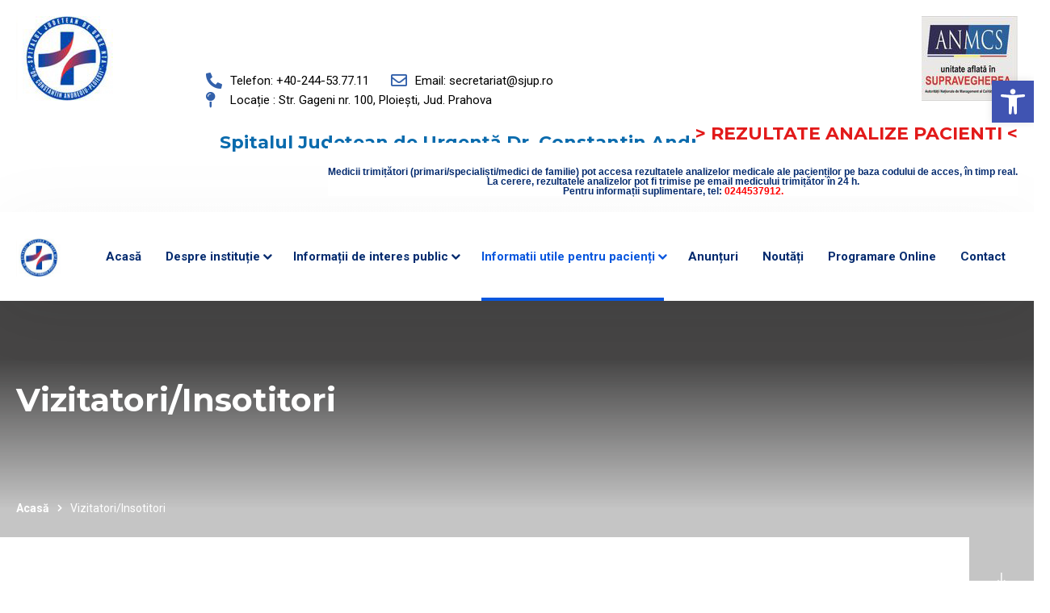

--- FILE ---
content_type: text/html; charset=UTF-8
request_url: https://sjup.ro/vizitatori-insotitori/
body_size: 19325
content:
<!doctype html>
<html lang="ro-RO">
<head>
    <meta charset="UTF-8">
    <meta name="viewport" content="width=device-width, initial-scale=1">
    <link rel="profile" href="//gmpg.org/xfn/11">
    <title>Vizitatori/Insotitori &#8211; Spitalul Județean de Urgență Dr. Constantin Andreoiu Ploiesti</title>
<meta name='robots' content='max-image-preview:large' />
            <link rel="preconnect" href="https://fonts.googleapis.com">
            <link rel="preconnect" href="https://fonts.gstatic.com" crossorigin>
            <link href="https://fonts.googleapis.com/css2?family=Montserrat:ital,wght@0,100;0,200;0,300;0,400;0,500;0,600;0,700;0,800;0,900;1,100;1,200;1,300;1,400;1,500;1,600;1,700;1,800;1,900&family=Roboto:ital,wght@0,100;0,300;0,400;0,500;0,700;0,900;1,100;1,300;1,400;1,500;1,700;1,900&display=swap" rel="stylesheet">
        <link rel='dns-prefetch' href='//www.google.com' />
<link rel='dns-prefetch' href='//cdn.jsdelivr.net' />
<link rel="alternate" type="application/rss+xml" title="Spitalul Județean de Urgență Dr. Constantin Andreoiu Ploiesti &raquo; Flux" href="https://sjup.ro/feed/" />
<link rel="alternate" type="application/rss+xml" title="Spitalul Județean de Urgență Dr. Constantin Andreoiu Ploiesti &raquo; Flux comentarii" href="https://sjup.ro/comments/feed/" />
<link rel="alternate" title="oEmbed (JSON)" type="application/json+oembed" href="https://sjup.ro/wp-json/oembed/1.0/embed?url=https%3A%2F%2Fsjup.ro%2Fvizitatori-insotitori%2F" />
<link rel="alternate" title="oEmbed (XML)" type="text/xml+oembed" href="https://sjup.ro/wp-json/oembed/1.0/embed?url=https%3A%2F%2Fsjup.ro%2Fvizitatori-insotitori%2F&#038;format=xml" />
<style id='wp-img-auto-sizes-contain-inline-css'>
img:is([sizes=auto i],[sizes^="auto," i]){contain-intrinsic-size:3000px 1500px}
/*# sourceURL=wp-img-auto-sizes-contain-inline-css */
</style>
<style id='classic-theme-styles-inline-css'>
/*! This file is auto-generated */
.wp-block-button__link{color:#fff;background-color:#32373c;border-radius:9999px;box-shadow:none;text-decoration:none;padding:calc(.667em + 2px) calc(1.333em + 2px);font-size:1.125em}.wp-block-file__button{background:#32373c;color:#fff;text-decoration:none}
/*# sourceURL=/wp-includes/css/classic-themes.min.css */
</style>
<!-- <link rel='stylesheet' id='wpcf7-redirect-script-frontend-css' href='https://sjup.ro/wp-content/plugins/wpcf7-redirect/build/css/wpcf7-redirect-frontend.min.css?ver=6.9' media='all' /> -->
<!-- <link rel='stylesheet' id='contact-form-7-css' href='https://sjup.ro/wp-content/plugins/contact-form-7/includes/css/styles.css?ver=5.6.4' media='all' /> -->
<!-- <link rel='stylesheet' id='slick-css-css' href='https://sjup.ro/wp-content/plugins/elementor-theme-core/assets/css/lib/slick.css?ver=1.8.0' media='all' /> -->
<!-- <link rel='stylesheet' id='pa-style-css' href='https://sjup.ro/wp-content/plugins/programariWP2/assets/style.css?ver=1.0.1' media='all' /> -->
<link rel="stylesheet" type="text/css" href="//sjup.ro/wp-content/cache/wpfc-minified/7xv9dycl/hgu29.css" media="all"/>
<link rel='stylesheet' id='bootstrap-icons-css' href='https://cdn.jsdelivr.net/npm/bootstrap-icons@1.11.1/font/bootstrap-icons.css?ver=1.11.1' media='all' />
<!-- <link rel='stylesheet' id='tco-main-css-css' href='https://sjup.ro/wp-content/plugins/theme-core-options/assets/css/main.css?ver=1.0.0' media='all' /> -->
<!-- <link rel='stylesheet' id='medsky-child-style-css' href='https://sjup.ro/wp-content/themes/medsky-child/style.css?ver=a2' media='all' /> -->
<!-- <link rel='stylesheet' id='medsky-elementor-css' href='https://sjup.ro/wp-content/themes/medsky/assets/css/elementor.min.css?ver=1.0.4' media='all' /> -->
<!-- <link rel='stylesheet' id='medsky-normalize-css' href='https://sjup.ro/wp-content/themes/medsky/assets/css/normalize.min.css?ver=1.0.4' media='all' /> -->
<!-- <link rel='stylesheet' id='medsky-bootstrap-css' href='https://sjup.ro/wp-content/themes/medsky/assets/css/boostrap_theme.min.css?ver=1.0.4' media='all' /> -->
<!-- <link rel='stylesheet' id='medsky-css' href='https://sjup.ro/wp-content/themes/medsky/assets/css/theme.min.css?ver=1.0.4' media='all' /> -->
<link rel="stylesheet" type="text/css" href="//sjup.ro/wp-content/cache/wpfc-minified/893s58y6/hgu29.css" media="all"/>
<style id='medsky-inline-css'>
:root{--color-accent-rgb: 8,87,222;--color-darken-accent-rgb: 6,70,178;--color-lighten-accent-rgb: 8,87,222;--color-primary-rgb: 4,43,111;--color-darken-primary-rgb: 3,34,89;--color-lighten-primary-rgb: 5,52,133;--color-secondary-rgb: 40,182,246;--color-darken-secondary-rgb: 83,197,248;--color-lighten-secondary-rgb: 40,182,246;--color-thirdary-rgb: 41,131,253;--color-rating-rgb: 8,87,222;--color-heading-rgb: 2,26,66;--color-body-rgb: 144,148,163;--color-white-rgb: 255,255,255;--color-transparent-rgb: 0,0,0;--color-custom-1-rgb: 240,245,253;--color-custom-2-rgb: 205,210,219;--color-custom-3-rgb: 3,30,77;--color-custom-4-rgb: 104,115,142;--color-custom-5-rgb: 34,56,101;--color-custom-6-rgb: 17,60,172;--color-custom-7-rgb: 104,117,150;--color-accent: #0857de;--color-darken-accent: #0646b2;--color-lighten-accent: #0857de;--color-primary: #042b6f;--color-darken-primary: #032259;--color-lighten-primary: #053485;--color-secondary: #28b6f6;--color-darken-secondary: #53c5f8;--color-lighten-secondary: #28b6f6;--color-thirdary: #2983fd;--color-rating: #0857de;--color-heading: #021a42;--color-body: #9094a3;--color-white: #ffffff;--color-transparent: transparent;--color-custom-1: #f0f5fd;--color-custom-2: #cdd2db;--color-custom-3: #031e4d;--color-custom-4: #68738e;--color-custom-5: #223865;--color-custom-6: #113cac;--color-custom-7: #687596;--link-regular-color: var(--color-primary);--link-hover-color: var(--color-accent);--link-active-color: var(--color-accent);--body-bg: #fff;--body-font-family: Roboto, sans-serif;--body-font-size: 15px;--body-font-weight: 400;--body-font-style: normal;--body-font-color: var(--color-body);--body-line-height: 1.6;--body-font-size-large: 17px;--body-font-size-medium: 16px;--body-font-size-small: 13px;--body-font-size-xsmall: 12px;--body-font-size-xxsmall: 11px;--header-height: 110px;--header-width: 320px;--menu-bg: #fff;--menu-regular: var(--color-primary);--menu-hover: var(--color-accent);--menu-active: var(--color-accent);--menu-font-size: 15px;--menu-font-weight: 700;--menu-font-family: var(--body-font-family);--ontop-bg: transparent;--ontop-regular: var(--color-white);--ontop-hover: var(--color-white);--ontop-active: var(--color-white);--sticky-bg: var(--color-white);--sticky-regular: var(--color-primary);--sticky-hover: var(--color-accent);--sticky-active: var(--color-accent);--dropdown-bg: var(--color-primary);--dropdown-shadow: 0px 5px 83px 0px rgba(9, 29, 62, 0.05);--dropdown-regular: var(--color-white);--dropdown-hover: var(--color-white);--dropdown-active: var(--color-white);--dropdown-font-size: 14px;--dropdown-font-weight: 700;--dropdown-item-bg: transparent;--dropdown-item-bg-hover: transparent;--ptitle-layout: 1;--ptitle-font-weight: 700;--ptitle-font-family: var(--heading-font-family);--ptitle-color: white;--ptitle-background-color: #999;--ptitle-background-repeat: no-repeat;--ptitle-background-size: cover;--ptitle-background-attachment: scroll;--ptitle-background-position: center;--ptitle-background-image: url(https://demo.cmssuperheroes.com/themeforest/medsky/wp-content/uploads/ptitle.jpg);--ptitle-overlay-color: inherit;--ptitle-overlay-rgba: rgba(27, 26, 26, 0.25);--ptitle-breadcrumb-regular: var(--color-white);--ptitle-breadcrumb-hover: var(--color-accent);--ptitle-breadcrumb-active: var(--color-white);--single-ptitle-layout: 1;--single-ptitle-font-weight: 700;--single-ptitle-font-family: var(--heading-font-family);--single-ptitle-color: var(--color-white);--single-ptitle-alpha: 1;--single-ptitle-rgba: unset;--single-ptitle-background-color: transparent;--single-ptitle-background-image: none;--single-ptitle-background-repeat: no-repeat;--single-ptitle-background-size: cover;--single-ptitle-background-attachment: scroll;--single-ptitle-background-position: center;--single-ptitle-overlay-color: inherit;--single-ptitle-overlay-rgba: rgba(0, 0, 0, 0);--single-ptitle-breadcrumb-regular: var(--color-darken_primary);--single-ptitle-breadcrumb-hover: var(--color-darken_primary);--single-ptitle-breadcrumb-active: var(--color-accent);--heading-h1-size: 36px;--heading-h2-size: 30px;--heading-h3-size: 24px;--heading-h4-size: 20px;--heading-h5-size: 18px;--heading-h6-size: 16px;--heading-font-family: 'Montserrat', sans-serif;--heading-font-color: var(--color-primary);--heading-font-color-hover: var(--color-primary);--heading-font-weight: 700;--heading-font-style: normal;--heading-line-height: 1.46;--heading-letter-spacing: 0;--meta-font-family: Roboto, sans-serif;--meta-font-size: 13px;--meta-font-color: var(--color-body);--meta-font-color-hover: var(--color-accent);--meta-font-weight: 400;--meta-separate-color: var(--border-color);--border-color: #eaeaea;--border-color2: #bcbcbc;--border-main: 1px solid var(--border-color);--border-main2: 2px solid var(--border-color);--comment-avatar-size: 60;--comment-border: 0;--comment-radius: 0;--logo-width:250px;--logo-height:47px;--logo-width-sm:200px;--logo-height-sm:47px;}
/*# sourceURL=medsky-inline-css */
</style>
<!-- <link rel='stylesheet' id='font-cmsi-css' href='https://sjup.ro/wp-content/themes/medsky/assets/fonts/font-cmsi/style.css?ver=1.0.4' media='all' /> -->
<!-- <link rel='stylesheet' id='font-theme-css' href='https://sjup.ro/wp-content/themes/medsky/assets/fonts/font-theme/style.css?ver=1.0.4' media='all' /> -->
<!-- <link rel='stylesheet' id='dtpicker-css' href='https://sjup.ro/wp-content/plugins/date-time-picker-field/assets/js/vendor/datetimepicker/jquery.datetimepicker.min.css?ver=6.9' media='all' /> -->
<!-- <link rel='stylesheet' id='pojo-a11y-css' href='https://sjup.ro/wp-content/plugins/pojo-accessibility/assets/css/style.min.css?ver=1.0.0' media='all' /> -->
<!-- <link rel='stylesheet' id='elementor-icons-css' href='https://sjup.ro/wp-content/plugins/elementor/assets/lib/eicons/css/elementor-icons.min.css?ver=5.15.0' media='all' /> -->
<!-- <link rel='stylesheet' id='elementor-frontend-css' href='https://sjup.ro/wp-content/plugins/elementor/assets/css/frontend-lite.min.css?ver=3.6.6' media='all' /> -->
<link rel="stylesheet" type="text/css" href="//sjup.ro/wp-content/cache/wpfc-minified/lywfmre7/hgu29.css" media="all"/>
<link rel='stylesheet' id='elementor-post-4540-css' href='https://sjup.ro/wp-content/uploads/elementor/css/post-4540.css?ver=1656682232' media='all' />
<!-- <link rel='stylesheet' id='elementor-global-css' href='https://sjup.ro/wp-content/uploads/elementor/css/global.css?ver=1657102435' media='all' /> -->
<link rel="stylesheet" type="text/css" href="//sjup.ro/wp-content/cache/wpfc-minified/kac42fhm/hgu29.css" media="all"/>
<link rel='stylesheet' id='elementor-post-8819-css' href='https://sjup.ro/wp-content/uploads/elementor/css/post-8819.css?ver=1700646792' media='all' />
<!-- <link rel='stylesheet' id='fluentform-elementor-widget-css' href='https://sjup.ro/wp-content/plugins/fluentform/assets/css/fluent-forms-elementor-widget.css?ver=6.1.4' media='all' /> -->
<!-- <link rel='stylesheet' id='eael-general-css' href='https://sjup.ro/wp-content/plugins/essential-addons-for-elementor-lite/assets/front-end/css/view/general.min.css?ver=5.8.0' media='all' /> -->
<link rel="stylesheet" type="text/css" href="//sjup.ro/wp-content/cache/wpfc-minified/mlavma49/fjc40.css" media="all"/>
<link rel='stylesheet' id='google-fonts-1-css' href='https://fonts.googleapis.com/css?family=Roboto%3A100%2C100italic%2C200%2C200italic%2C300%2C300italic%2C400%2C400italic%2C500%2C500italic%2C600%2C600italic%2C700%2C700italic%2C800%2C800italic%2C900%2C900italic%7CRoboto+Slab%3A100%2C100italic%2C200%2C200italic%2C300%2C300italic%2C400%2C400italic%2C500%2C500italic%2C600%2C600italic%2C700%2C700italic%2C800%2C800italic%2C900%2C900italic&#038;display=auto&#038;subset=latin-ext&#038;ver=6.9' media='all' />
<script src='//sjup.ro/wp-content/cache/wpfc-minified/mav7xg6s/hgu29.js' type="text/javascript"></script>
<!-- <script src="https://sjup.ro/wp-includes/js/jquery/jquery.min.js?ver=3.7.1" id="jquery-core-js"></script> -->

<!-- <script src="https://sjup.ro/wp-includes/js/jquery/jquery-migrate.min.js?ver=3.4.1" id="jquery-migrate-js"></script> -->
<script src="https://sjup.ro/wp-content/plugins/elementor-theme-core/assets/js/lib/jquery.serializejson.js?ver=3.2.1" id="jquery-serializejson-lib-js-js"></script>
<script src='//sjup.ro/wp-content/cache/wpfc-minified/86vgiy1o/hgu29.js' type="text/javascript"></script>
<!-- <script src="https://sjup.ro/wp-content/plugins/elementor-theme-core/assets/js/main.js?ver=1.0.0" id="etc-main-js-js"></script> -->
<script src="https://sjup.ro/wp-content/plugins/theme-core-options/assets/js/main.js?ver=1.0.0" id="tco-main-js-js"></script>
<link rel="https://api.w.org/" href="https://sjup.ro/wp-json/" /><link rel="alternate" title="JSON" type="application/json" href="https://sjup.ro/wp-json/wp/v2/pages/8819" /><link rel="EditURI" type="application/rsd+xml" title="RSD" href="https://sjup.ro/xmlrpc.php?rsd" />
<meta name="generator" content="WordPress 6.9" />
<link rel="canonical" href="https://sjup.ro/vizitatori-insotitori/" />
<link rel='shortlink' href='https://sjup.ro/?p=8819' />
<style type="text/css">
#pojo-a11y-toolbar .pojo-a11y-toolbar-toggle a{ background-color: #4054b2;	color: #ffffff;}
#pojo-a11y-toolbar .pojo-a11y-toolbar-overlay, #pojo-a11y-toolbar .pojo-a11y-toolbar-overlay ul.pojo-a11y-toolbar-items.pojo-a11y-links{ border-color: #4054b2;}
body.pojo-a11y-focusable a:focus{ outline-style: solid !important;	outline-width: 1px !important;	outline-color: #FF0000 !important;}
#pojo-a11y-toolbar{ top: 100px !important;}
#pojo-a11y-toolbar .pojo-a11y-toolbar-overlay{ background-color: #ffffff;}
#pojo-a11y-toolbar .pojo-a11y-toolbar-overlay ul.pojo-a11y-toolbar-items li.pojo-a11y-toolbar-item a, #pojo-a11y-toolbar .pojo-a11y-toolbar-overlay p.pojo-a11y-toolbar-title{ color: #333333;}
#pojo-a11y-toolbar .pojo-a11y-toolbar-overlay ul.pojo-a11y-toolbar-items li.pojo-a11y-toolbar-item a.active{ background-color: #4054b2;	color: #ffffff;}
@media (max-width: 767px) { #pojo-a11y-toolbar { top: 50px !important; } }</style><style id="wpforms-css-vars-root">
				:root {
					--wpforms-field-border-radius: 3px;
--wpforms-field-border-style: solid;
--wpforms-field-border-size: 1px;
--wpforms-field-background-color: #ffffff;
--wpforms-field-border-color: rgba( 0, 0, 0, 0.25 );
--wpforms-field-border-color-spare: rgba( 0, 0, 0, 0.25 );
--wpforms-field-text-color: rgba( 0, 0, 0, 0.7 );
--wpforms-field-menu-color: #ffffff;
--wpforms-label-color: rgba( 0, 0, 0, 0.85 );
--wpforms-label-sublabel-color: rgba( 0, 0, 0, 0.55 );
--wpforms-label-error-color: #d63637;
--wpforms-button-border-radius: 3px;
--wpforms-button-border-style: none;
--wpforms-button-border-size: 1px;
--wpforms-button-background-color: #066aab;
--wpforms-button-border-color: #066aab;
--wpforms-button-text-color: #ffffff;
--wpforms-page-break-color: #066aab;
--wpforms-background-image: none;
--wpforms-background-position: center center;
--wpforms-background-repeat: no-repeat;
--wpforms-background-size: cover;
--wpforms-background-width: 100px;
--wpforms-background-height: 100px;
--wpforms-background-color: rgba( 0, 0, 0, 0 );
--wpforms-background-url: none;
--wpforms-container-padding: 0px;
--wpforms-container-border-style: none;
--wpforms-container-border-width: 1px;
--wpforms-container-border-color: #000000;
--wpforms-container-border-radius: 3px;
--wpforms-field-size-input-height: 43px;
--wpforms-field-size-input-spacing: 15px;
--wpforms-field-size-font-size: 16px;
--wpforms-field-size-line-height: 19px;
--wpforms-field-size-padding-h: 14px;
--wpforms-field-size-checkbox-size: 16px;
--wpforms-field-size-sublabel-spacing: 5px;
--wpforms-field-size-icon-size: 1;
--wpforms-label-size-font-size: 16px;
--wpforms-label-size-line-height: 19px;
--wpforms-label-size-sublabel-font-size: 14px;
--wpforms-label-size-sublabel-line-height: 17px;
--wpforms-button-size-font-size: 17px;
--wpforms-button-size-height: 41px;
--wpforms-button-size-padding-h: 15px;
--wpforms-button-size-margin-top: 10px;
--wpforms-container-shadow-size-box-shadow: none;

				}
			</style><style id='global-styles-inline-css'>
:root{--wp--preset--aspect-ratio--square: 1;--wp--preset--aspect-ratio--4-3: 4/3;--wp--preset--aspect-ratio--3-4: 3/4;--wp--preset--aspect-ratio--3-2: 3/2;--wp--preset--aspect-ratio--2-3: 2/3;--wp--preset--aspect-ratio--16-9: 16/9;--wp--preset--aspect-ratio--9-16: 9/16;--wp--preset--color--black: #000000;--wp--preset--color--cyan-bluish-gray: #abb8c3;--wp--preset--color--white: #ffffff;--wp--preset--color--pale-pink: #f78da7;--wp--preset--color--vivid-red: #cf2e2e;--wp--preset--color--luminous-vivid-orange: #ff6900;--wp--preset--color--luminous-vivid-amber: #fcb900;--wp--preset--color--light-green-cyan: #7bdcb5;--wp--preset--color--vivid-green-cyan: #00d084;--wp--preset--color--pale-cyan-blue: #8ed1fc;--wp--preset--color--vivid-cyan-blue: #0693e3;--wp--preset--color--vivid-purple: #9b51e0;--wp--preset--gradient--vivid-cyan-blue-to-vivid-purple: linear-gradient(135deg,rgb(6,147,227) 0%,rgb(155,81,224) 100%);--wp--preset--gradient--light-green-cyan-to-vivid-green-cyan: linear-gradient(135deg,rgb(122,220,180) 0%,rgb(0,208,130) 100%);--wp--preset--gradient--luminous-vivid-amber-to-luminous-vivid-orange: linear-gradient(135deg,rgb(252,185,0) 0%,rgb(255,105,0) 100%);--wp--preset--gradient--luminous-vivid-orange-to-vivid-red: linear-gradient(135deg,rgb(255,105,0) 0%,rgb(207,46,46) 100%);--wp--preset--gradient--very-light-gray-to-cyan-bluish-gray: linear-gradient(135deg,rgb(238,238,238) 0%,rgb(169,184,195) 100%);--wp--preset--gradient--cool-to-warm-spectrum: linear-gradient(135deg,rgb(74,234,220) 0%,rgb(151,120,209) 20%,rgb(207,42,186) 40%,rgb(238,44,130) 60%,rgb(251,105,98) 80%,rgb(254,248,76) 100%);--wp--preset--gradient--blush-light-purple: linear-gradient(135deg,rgb(255,206,236) 0%,rgb(152,150,240) 100%);--wp--preset--gradient--blush-bordeaux: linear-gradient(135deg,rgb(254,205,165) 0%,rgb(254,45,45) 50%,rgb(107,0,62) 100%);--wp--preset--gradient--luminous-dusk: linear-gradient(135deg,rgb(255,203,112) 0%,rgb(199,81,192) 50%,rgb(65,88,208) 100%);--wp--preset--gradient--pale-ocean: linear-gradient(135deg,rgb(255,245,203) 0%,rgb(182,227,212) 50%,rgb(51,167,181) 100%);--wp--preset--gradient--electric-grass: linear-gradient(135deg,rgb(202,248,128) 0%,rgb(113,206,126) 100%);--wp--preset--gradient--midnight: linear-gradient(135deg,rgb(2,3,129) 0%,rgb(40,116,252) 100%);--wp--preset--font-size--small: 13px;--wp--preset--font-size--medium: 20px;--wp--preset--font-size--large: 36px;--wp--preset--font-size--x-large: 42px;--wp--preset--spacing--20: 0.44rem;--wp--preset--spacing--30: 0.67rem;--wp--preset--spacing--40: 1rem;--wp--preset--spacing--50: 1.5rem;--wp--preset--spacing--60: 2.25rem;--wp--preset--spacing--70: 3.38rem;--wp--preset--spacing--80: 5.06rem;--wp--preset--shadow--natural: 6px 6px 9px rgba(0, 0, 0, 0.2);--wp--preset--shadow--deep: 12px 12px 50px rgba(0, 0, 0, 0.4);--wp--preset--shadow--sharp: 6px 6px 0px rgba(0, 0, 0, 0.2);--wp--preset--shadow--outlined: 6px 6px 0px -3px rgb(255, 255, 255), 6px 6px rgb(0, 0, 0);--wp--preset--shadow--crisp: 6px 6px 0px rgb(0, 0, 0);}:where(.is-layout-flex){gap: 0.5em;}:where(.is-layout-grid){gap: 0.5em;}body .is-layout-flex{display: flex;}.is-layout-flex{flex-wrap: wrap;align-items: center;}.is-layout-flex > :is(*, div){margin: 0;}body .is-layout-grid{display: grid;}.is-layout-grid > :is(*, div){margin: 0;}:where(.wp-block-columns.is-layout-flex){gap: 2em;}:where(.wp-block-columns.is-layout-grid){gap: 2em;}:where(.wp-block-post-template.is-layout-flex){gap: 1.25em;}:where(.wp-block-post-template.is-layout-grid){gap: 1.25em;}.has-black-color{color: var(--wp--preset--color--black) !important;}.has-cyan-bluish-gray-color{color: var(--wp--preset--color--cyan-bluish-gray) !important;}.has-white-color{color: var(--wp--preset--color--white) !important;}.has-pale-pink-color{color: var(--wp--preset--color--pale-pink) !important;}.has-vivid-red-color{color: var(--wp--preset--color--vivid-red) !important;}.has-luminous-vivid-orange-color{color: var(--wp--preset--color--luminous-vivid-orange) !important;}.has-luminous-vivid-amber-color{color: var(--wp--preset--color--luminous-vivid-amber) !important;}.has-light-green-cyan-color{color: var(--wp--preset--color--light-green-cyan) !important;}.has-vivid-green-cyan-color{color: var(--wp--preset--color--vivid-green-cyan) !important;}.has-pale-cyan-blue-color{color: var(--wp--preset--color--pale-cyan-blue) !important;}.has-vivid-cyan-blue-color{color: var(--wp--preset--color--vivid-cyan-blue) !important;}.has-vivid-purple-color{color: var(--wp--preset--color--vivid-purple) !important;}.has-black-background-color{background-color: var(--wp--preset--color--black) !important;}.has-cyan-bluish-gray-background-color{background-color: var(--wp--preset--color--cyan-bluish-gray) !important;}.has-white-background-color{background-color: var(--wp--preset--color--white) !important;}.has-pale-pink-background-color{background-color: var(--wp--preset--color--pale-pink) !important;}.has-vivid-red-background-color{background-color: var(--wp--preset--color--vivid-red) !important;}.has-luminous-vivid-orange-background-color{background-color: var(--wp--preset--color--luminous-vivid-orange) !important;}.has-luminous-vivid-amber-background-color{background-color: var(--wp--preset--color--luminous-vivid-amber) !important;}.has-light-green-cyan-background-color{background-color: var(--wp--preset--color--light-green-cyan) !important;}.has-vivid-green-cyan-background-color{background-color: var(--wp--preset--color--vivid-green-cyan) !important;}.has-pale-cyan-blue-background-color{background-color: var(--wp--preset--color--pale-cyan-blue) !important;}.has-vivid-cyan-blue-background-color{background-color: var(--wp--preset--color--vivid-cyan-blue) !important;}.has-vivid-purple-background-color{background-color: var(--wp--preset--color--vivid-purple) !important;}.has-black-border-color{border-color: var(--wp--preset--color--black) !important;}.has-cyan-bluish-gray-border-color{border-color: var(--wp--preset--color--cyan-bluish-gray) !important;}.has-white-border-color{border-color: var(--wp--preset--color--white) !important;}.has-pale-pink-border-color{border-color: var(--wp--preset--color--pale-pink) !important;}.has-vivid-red-border-color{border-color: var(--wp--preset--color--vivid-red) !important;}.has-luminous-vivid-orange-border-color{border-color: var(--wp--preset--color--luminous-vivid-orange) !important;}.has-luminous-vivid-amber-border-color{border-color: var(--wp--preset--color--luminous-vivid-amber) !important;}.has-light-green-cyan-border-color{border-color: var(--wp--preset--color--light-green-cyan) !important;}.has-vivid-green-cyan-border-color{border-color: var(--wp--preset--color--vivid-green-cyan) !important;}.has-pale-cyan-blue-border-color{border-color: var(--wp--preset--color--pale-cyan-blue) !important;}.has-vivid-cyan-blue-border-color{border-color: var(--wp--preset--color--vivid-cyan-blue) !important;}.has-vivid-purple-border-color{border-color: var(--wp--preset--color--vivid-purple) !important;}.has-vivid-cyan-blue-to-vivid-purple-gradient-background{background: var(--wp--preset--gradient--vivid-cyan-blue-to-vivid-purple) !important;}.has-light-green-cyan-to-vivid-green-cyan-gradient-background{background: var(--wp--preset--gradient--light-green-cyan-to-vivid-green-cyan) !important;}.has-luminous-vivid-amber-to-luminous-vivid-orange-gradient-background{background: var(--wp--preset--gradient--luminous-vivid-amber-to-luminous-vivid-orange) !important;}.has-luminous-vivid-orange-to-vivid-red-gradient-background{background: var(--wp--preset--gradient--luminous-vivid-orange-to-vivid-red) !important;}.has-very-light-gray-to-cyan-bluish-gray-gradient-background{background: var(--wp--preset--gradient--very-light-gray-to-cyan-bluish-gray) !important;}.has-cool-to-warm-spectrum-gradient-background{background: var(--wp--preset--gradient--cool-to-warm-spectrum) !important;}.has-blush-light-purple-gradient-background{background: var(--wp--preset--gradient--blush-light-purple) !important;}.has-blush-bordeaux-gradient-background{background: var(--wp--preset--gradient--blush-bordeaux) !important;}.has-luminous-dusk-gradient-background{background: var(--wp--preset--gradient--luminous-dusk) !important;}.has-pale-ocean-gradient-background{background: var(--wp--preset--gradient--pale-ocean) !important;}.has-electric-grass-gradient-background{background: var(--wp--preset--gradient--electric-grass) !important;}.has-midnight-gradient-background{background: var(--wp--preset--gradient--midnight) !important;}.has-small-font-size{font-size: var(--wp--preset--font-size--small) !important;}.has-medium-font-size{font-size: var(--wp--preset--font-size--medium) !important;}.has-large-font-size{font-size: var(--wp--preset--font-size--large) !important;}.has-x-large-font-size{font-size: var(--wp--preset--font-size--x-large) !important;}
/*# sourceURL=global-styles-inline-css */
</style>
<!-- <link rel='stylesheet' id='eael-132-css' href='https://sjup.ro/wp-content/uploads/essential-addons-elementor/eael-132.css?ver=1700651765' media='all' /> -->
<link rel="stylesheet" type="text/css" href="//sjup.ro/wp-content/cache/wpfc-minified/9jogzmo1/hgu29.css" media="all"/>
<link rel='stylesheet' id='elementor-post-132-css' href='https://sjup.ro/wp-content/uploads/elementor/css/post-132.css?ver=1754393090' media='all' />
<link rel='stylesheet' id='elementor-post-286-css' href='https://sjup.ro/wp-content/uploads/elementor/css/post-286.css?ver=1759865750' media='all' />
<link rel='stylesheet' id='google-fonts-2-css' href='https://fonts.googleapis.com/css?family=Montserrat%3A100%2C100italic%2C200%2C200italic%2C300%2C300italic%2C400%2C400italic%2C500%2C500italic%2C600%2C600italic%2C700%2C700italic%2C800%2C800italic%2C900%2C900italic&#038;display=auto&#038;subset=latin-ext&#038;ver=6.9' media='all' />
<!-- <link rel='stylesheet' id='elementor-icons-shared-0-css' href='https://sjup.ro/wp-content/plugins/elementor/assets/lib/font-awesome/css/fontawesome.min.css?ver=5.15.3' media='all' /> -->
<!-- <link rel='stylesheet' id='elementor-icons-fa-regular-css' href='https://sjup.ro/wp-content/plugins/elementor/assets/lib/font-awesome/css/regular.min.css?ver=5.15.3' media='all' /> -->
<!-- <link rel='stylesheet' id='elementor-icons-fa-solid-css' href='https://sjup.ro/wp-content/plugins/elementor/assets/lib/font-awesome/css/solid.min.css?ver=5.15.3' media='all' /> -->
<link rel="stylesheet" type="text/css" href="//sjup.ro/wp-content/cache/wpfc-minified/q76xb7oh/hgu29.css" media="all"/>
</head>
<body data-rsssl=1 class="wp-singular page-template-default page page-id-8819 wp-theme-medsky wp-child-theme-medsky-child cms-header-sticky cms-body-font-default cms-heading-font-default cms-subheading-font-default elementor-default elementor-kit-4540 elementor-page elementor-page-8819">
        <div id="cms-page" class="cms-page">
        <div class="cms-header-wraps">
                <div id="cms-header-top" class="cms-header-top empty-none">		<div data-elementor-type="wp-post" data-elementor-id="132" class="elementor elementor-132">
							        <section class="elementor-section elementor-top-section elementor-element elementor-element-7a99020 elementor-section-full_width bg-lighten-primary  p-tb-0 p-lr-4xl-20 cms-justify-content-between elementor-section-height-default elementor-section-height-default cms-section-no-padding-no cms-full-content-with-space-none cms-boxed-bg-false cms-section-boxed-divider-false cms-remove-row-no cms-row-corner-no" data-id="7a99020" data-element_type="section" data-settings="{&quot;background_background&quot;:&quot;gradient&quot;}">
		
		<div class="cms-overlay-gradient"></div><div class="cms-section-boxed-bg"></div><div class="cms-section-boxed-divider"></div><div class="cms-elementor-section-remove"></div><div class="cms-elementor-section-corner cms-elementor-section-corner-top"></div><div class="cms-elementor-section-corner cms-elementor-section-corner-bottom"></div>        <div class="elementor-container elementor-column-gap-default " >
		        <div class="elementor-column elementor-col-33 elementor-top-column elementor-element elementor-element-34ceee9 cms-column-element-horizontal" data-id="34ceee9" data-element_type="column">
        <div class="elementor-widget-wrap elementor-element-populated">
                        		<div class="elementor-element elementor-element-3181057 elementor-widget__width-auto elementor-widget elementor-widget-image" data-id="3181057" data-element_type="widget" data-widget_type="image.default">
				<div class="elementor-widget-container">
			<style>/*! elementor - v3.6.6 - 08-06-2022 */
.elementor-widget-image{text-align:center}.elementor-widget-image a{display:inline-block}.elementor-widget-image a img[src$=".svg"]{width:48px}.elementor-widget-image img{vertical-align:middle;display:inline-block}</style>													<a href="https://www.sjup.ro/">
							<img width="125" height="105" src="https://sjup.ro/wp-content/uploads/2021/12/logosjup.jpg" class="attachment-large size-large" alt="" />								</a>
															</div>
				</div>
		        </div>
        </div>
                <div class="elementor-column elementor-col-33 elementor-top-column elementor-element elementor-element-32fce2e cms-column-element-horizontal" data-id="32fce2e" data-element_type="column">
        <div class="elementor-widget-wrap elementor-element-populated">
                        		<div class="elementor-element elementor-element-b2d24b0 elementor-icon-list--layout-inline elementor-list-item-link-full_width elementor-widget elementor-widget-icon-list" data-id="b2d24b0" data-element_type="widget" data-widget_type="icon-list.default">
				<div class="elementor-widget-container">
			<!-- <link rel="stylesheet" href="https://sjup.ro/wp-content/plugins/elementor/assets/css/widget-icon-list.min.css"> -->
<link rel="stylesheet" type="text/css" href="//sjup.ro/wp-content/cache/wpfc-minified/d6mdrxh/hgu29.css" media="all"/>		<ul class="elementor-icon-list-items elementor-inline-items">
							<li class="elementor-icon-list-item elementor-inline-item">
											<a href="tel:0244537711">

												<span class="elementor-icon-list-icon">
							<i aria-hidden="true" class="cmsi cmsi-phone-alt"></i>						</span>
										<span class="elementor-icon-list-text">Telefon: +40-244-53.77.11 </span>
											</a>
									</li>
								<li class="elementor-icon-list-item elementor-inline-item">
											<a href="">

												<span class="elementor-icon-list-icon">
							<i aria-hidden="true" class="far fa-envelope"></i>						</span>
										<span class="elementor-icon-list-text">Email: secretariat@sjup.ro </span>
											</a>
									</li>
								<li class="elementor-icon-list-item elementor-inline-item">
											<a href="https://maps.app.goo.gl/4MxaqLfiNbg2Gp7h8">

												<span class="elementor-icon-list-icon">
							<i aria-hidden="true" class="fas fa-map-pin"></i>						</span>
										<span class="elementor-icon-list-text">Locație : Str. Gageni nr. 100, Ploiești, Jud. Prahova</span>
											</a>
									</li>
						</ul>
				</div>
				</div>
				<div class="elementor-element elementor-element-2304ad6 elementor-widget__width-inherit elementor-widget elementor-widget-heading" data-id="2304ad6" data-element_type="widget" data-widget_type="heading.default">
				<div class="elementor-widget-container">
			<style>/*! elementor - v3.6.6 - 08-06-2022 */
.elementor-heading-title{padding:0;margin:0;line-height:1}.elementor-widget-heading .elementor-heading-title[class*=elementor-size-]>a{color:inherit;font-size:inherit;line-height:inherit}.elementor-widget-heading .elementor-heading-title.elementor-size-small{font-size:15px}.elementor-widget-heading .elementor-heading-title.elementor-size-medium{font-size:19px}.elementor-widget-heading .elementor-heading-title.elementor-size-large{font-size:29px}.elementor-widget-heading .elementor-heading-title.elementor-size-xl{font-size:39px}.elementor-widget-heading .elementor-heading-title.elementor-size-xxl{font-size:59px}</style><h2 class="elementor-heading-title elementor-size-default"><a href="https://sjup.ro/">Spitalul Județean de Urgență Dr. Constantin Andreoiu Ploiești </a></h2>		</div>
				</div>
		        </div>
        </div>
                <div class="elementor-column elementor-col-33 elementor-top-column elementor-element elementor-element-fc88663 cms-column-element-horizontal" data-id="fc88663" data-element_type="column">
        <div class="elementor-widget-wrap elementor-element-populated">
                        		<div class="elementor-element elementor-element-6a3424a elementor-widget__width-inherit elementor-widget elementor-widget-image" data-id="6a3424a" data-element_type="widget" data-widget_type="image.default">
				<div class="elementor-widget-container">
															<img width="119" height="105" src="https://sjup.ro/wp-content/uploads/2021/12/anmcs-1.jpg" class="attachment-large size-large" alt="" />															</div>
				</div>
				<div class="elementor-element elementor-element-f8268a4 elementor-widget__width-initial elementor-widget elementor-widget-heading" data-id="f8268a4" data-element_type="widget" data-settings="{&quot;_animation&quot;:&quot;none&quot;}" data-widget_type="heading.default">
				<div class="elementor-widget-container">
			<h1 class="elementor-heading-title elementor-size-small"><a href="https://cloud.easymedical.ro/eSJPloiesti/loginPatient.asp"> > REZULTATE ANALIZE PACIENTI <</a></h1>		</div>
				</div>
				<div class="elementor-element elementor-element-2de9cc3 elementor-widget__width-initial animated-fast elementor-widget elementor-widget-heading" data-id="2de9cc3" data-element_type="widget" data-settings="{&quot;_animation&quot;:&quot;none&quot;,&quot;_animation_delay&quot;:10}" data-widget_type="heading.default">
				<div class="elementor-widget-container">
			<span class="elementor-heading-title elementor-size-default"><a href="https://cloud.easymedical.ro/eSJPloiesti/loginPatient.asp"><div style="font-size: 12px; font-family: Arial, sans-serif; color: red;">
    Medicii trimițători (primari/specialiști/medici de familie) pot accesa rezultatele analizelor medicale ale pacienților pe baza codului de acces, în timp real.<br>
    La cerere, rezultatele analizelor pot fi trimise pe email medicului trimițător în 24 h.<br>
    Pentru informații suplimentare, tel: <a href="tel:0244537912" style="color: red;">0244537912</a>.
</div></a></span>		</div>
				</div>
		        </div>
        </div>
        		        </div>
        </section>
							</div>
		</div>
    <header id="cms-header" class="cms-header header-layout1 is-sticky">
    <div class="header-container container-full">
        <div class="row gutters-xl-40 justify-content-between align-items-center">
                    <div class="cms-header-logo col-auto">
            <a class="logo-default" href="https://sjup.ro/" title="Spitalul Județean de Urgență Dr. Constantin Andreoiu Ploiesti" rel="home"><img class="cms-logo" src="https://sjup.ro/wp-content/uploads/2021/12/logosjup.jpg" alt="Spitalul Județean de Urgență Dr. Constantin Andreoiu Ploiesti"/></a><a class="logo-ontop" href="https://sjup.ro/" title="Spitalul Județean de Urgență Dr. Constantin Andreoiu Ploiesti" rel="home"><img class="cms-logo" src="https://sjup.ro/wp-content/uploads/2021/12/logosjup.jpg" alt="Spitalul Județean de Urgență Dr. Constantin Andreoiu Ploiesti"/></a><a class="logo-sticky" href="https://sjup.ro/" title="Spitalul Județean de Urgență Dr. Constantin Andreoiu Ploiesti" rel="home"><img class="cms-logo" src="https://sjup.ro/wp-content/uploads/2021/12/logosjup.jpg" alt="Spitalul Județean de Urgență Dr. Constantin Andreoiu Ploiesti"/></a><a class="logo-mobile" href="https://sjup.ro/" title="Spitalul Județean de Urgență Dr. Constantin Andreoiu Ploiesti" rel="home"><img class="cms-logo" src="https://sjup.ro/wp-content/uploads/2021/12/logosjup.jpg" alt="Spitalul Județean de Urgență Dr. Constantin Andreoiu Ploiesti"/></a>        </div>  
                <div class="cms-navigation col">
                <div class="row align-items-center justify-content-between">
                    <div class="col">
                        <div class="row align-items-center gutters-30 justify-content-center">
                                                        <div class="cms-main-navigation col-12 col-xl-auto"><ul id="cms-primary-menu" class="cms-primary-menu clearfix"><li id="menu-item-4505" class="menu-item menu-item-type-post_type menu-item-object-page menu-item-home menu-item-4505"><a href="https://sjup.ro/" class="cms-menu-link">Acasă</a></li>
<li id="menu-item-4507" class="menu-item menu-item-type-post_type menu-item-object-page menu-item-has-children menu-item-4507"><a href="https://sjup.ro/despre-institutie/" class="cms-menu-link">Despre instituție<span class="main-menu-toggle"></span></a>
<ul class="sub-menu">
	<li id="menu-item-6707" class="menu-item menu-item-type-post_type menu-item-object-page menu-item-6707"><a href="https://sjup.ro/legislatie/" class="cms-menu-link">Legislație</a></li>
	<li id="menu-item-4561" class="menu-item menu-item-type-custom menu-item-object-custom menu-item-has-children menu-item-4561"><a href="#" class="cms-menu-link">Conducere &#038; Personal<span class="main-menu-toggle"></span></a>
	<ul class="sub-menu">
		<li id="menu-item-4781" class="menu-item menu-item-type-post_type menu-item-object-page menu-item-4781"><a href="https://sjup.ro/despre-noi/echipa-manageriala/" class="cms-menu-link">Echipa managerială</a></li>
		<li id="menu-item-4881" class="menu-item menu-item-type-post_type menu-item-object-page menu-item-4881"><a href="https://sjup.ro/despre-noi/personalul-medical/" class="cms-menu-link">Personalul medical</a></li>
		<li id="menu-item-9485" class="menu-item menu-item-type-post_type menu-item-object-page menu-item-9485"><a href="https://sjup.ro/despre-noi/consiliul-de-administratie/" class="cms-menu-link">Consiliul de Administrație</a></li>
		<li id="menu-item-4929" class="menu-item menu-item-type-post_type menu-item-object-page menu-item-4929"><a href="https://sjup.ro/despre-noi/consiliul-medical/" class="cms-menu-link">Consiliul medical</a></li>
		<li id="menu-item-4932" class="menu-item menu-item-type-post_type menu-item-object-page menu-item-4932"><a href="https://sjup.ro/despre-noi/consiliul-etic/" class="cms-menu-link">Consiliul etic</a></li>
		<li id="menu-item-9621" class="menu-item menu-item-type-post_type menu-item-object-page menu-item-9621"><a href="https://sjup.ro/despre-noi/comitet-director/" class="cms-menu-link">Comitet director</a></li>
		<li id="menu-item-9599" class="menu-item menu-item-type-post_type menu-item-object-page menu-item-9599"><a href="https://sjup.ro/serviciul-de-management-al-calitatii/" class="cms-menu-link">Serviciul de management al calității</a></li>
		<li id="menu-item-10560" class="menu-item menu-item-type-post_type menu-item-object-page menu-item-10560"><a href="https://sjup.ro/dpo/" class="cms-menu-link">DPO</a></li>
	</ul>
</li>
	<li id="menu-item-4562" class="menu-item menu-item-type-custom menu-item-object-custom menu-item-has-children menu-item-4562"><a href="#" class="cms-menu-link">Organizare<span class="main-menu-toggle"></span></a>
	<ul class="sub-menu">
		<li id="menu-item-5000" class="menu-item menu-item-type-post_type menu-item-object-page menu-item-5000"><a href="https://sjup.ro/despre-noi/organigrama/" class="cms-menu-link">Organigrama</a></li>
		<li id="menu-item-9229" class="menu-item menu-item-type-post_type menu-item-object-page menu-item-9229"><a href="https://sjup.ro/despre-noi/structura-organizatorica/" class="cms-menu-link">Structura Organizatorică</a></li>
		<li id="menu-item-8738" class="menu-item menu-item-type-custom menu-item-object-custom menu-item-8738"><a target="_blank" class="cms-menu-link">Statutul de funcții al Spitalului Județean De Urgență Ploiești</a></li>
		<li id="menu-item-6720" class="menu-item menu-item-type-post_type menu-item-object-page menu-item-6720"><a href="https://sjup.ro/despre-noi/regulament-de-organizare-si-functionare/" class="cms-menu-link">Regulament de organizare și funcționare</a></li>
		<li id="menu-item-8377" class="menu-item menu-item-type-post_type menu-item-object-page menu-item-8377"><a href="https://sjup.ro/despre-noi/lista-si-date-contact-a-medicilor-de-familie/" class="cms-menu-link">Lista si date contact a medicilor de familie</a></li>
		<li id="menu-item-8468" class="menu-item menu-item-type-post_type menu-item-object-page menu-item-8468"><a href="https://sjup.ro/despre-noi/integritate-institutionala/" class="cms-menu-link">Integritate Instituțională</a></li>
	</ul>
</li>
	<li id="menu-item-6713" class="menu-item menu-item-type-post_type menu-item-object-page menu-item-6713"><a href="https://sjup.ro/programe-si-strategii/" class="cms-menu-link">Programe si strategii</a></li>
	<li id="menu-item-30860" class="menu-item menu-item-type-post_type menu-item-object-page menu-item-30860"><a href="https://sjup.ro/indicatori/" class="cms-menu-link">Indicatori</a></li>
</ul>
</li>
<li id="menu-item-4574" class="menu-item menu-item-type-custom menu-item-object-custom menu-item-has-children menu-item-4574"><a href="#" class="cms-menu-link">Informații de interes public<span class="main-menu-toggle"></span></a>
<ul class="sub-menu">
	<li id="menu-item-4575" class="menu-item menu-item-type-custom menu-item-object-custom menu-item-has-children menu-item-4575"><a href="#" class="cms-menu-link">Solicitare informații. Legislație<span class="main-menu-toggle"></span></a>
	<ul class="sub-menu">
		<li id="menu-item-6739" class="menu-item menu-item-type-post_type menu-item-object-page menu-item-6739"><a href="https://sjup.ro/numele-si-prenumele-persoanei-responsabile-pentru-legea-544-2001/" class="cms-menu-link">Numele și prenumele persoanei responsabile pentru Legea 544/2001</a></li>
		<li id="menu-item-8634" class="menu-item menu-item-type-custom menu-item-object-custom menu-item-8634"><a href="https://sjup.ro/wp-content/uploads/2022/11/MODEL-SOLICITARE-Legea-544.pdf" class="cms-menu-link">Formular pentru solicitare în baza Legii 544/2001</a></li>
		<li id="menu-item-6736" class="menu-item menu-item-type-post_type menu-item-object-page menu-item-6736"><a href="https://sjup.ro/lista-cu-documentele-de-interes-public/" class="cms-menu-link">Lista cu documentele de interes public</a></li>
		<li id="menu-item-6735" class="menu-item menu-item-type-post_type menu-item-object-page menu-item-6735"><a href="https://sjup.ro/lista-cu-documentele-produse-gestionate-de-institutie/" class="cms-menu-link">Lista cu documentele produse/gestionate de instituție</a></li>
		<li id="menu-item-6734" class="menu-item menu-item-type-post_type menu-item-object-page menu-item-6734"><a href="https://sjup.ro/rapoartele-de-aplicare-a-legii-544-2001/" class="cms-menu-link">Rapoartele de aplicare a Legii 544/2001</a></li>
	</ul>
</li>
	<li id="menu-item-10434" class="menu-item menu-item-type-post_type menu-item-object-page menu-item-10434"><a href="https://sjup.ro/regulament-audiente/" class="cms-menu-link">Regulament audiențe</a></li>
	<li id="menu-item-6745" class="menu-item menu-item-type-post_type menu-item-object-page menu-item-6745"><a href="https://sjup.ro/buletin-informativlegea-544-2001/" class="cms-menu-link">Buletin informativ(Legea 544/2001)</a></li>
	<li id="menu-item-4577" class="menu-item menu-item-type-custom menu-item-object-custom menu-item-has-children menu-item-4577"><a href="#" class="cms-menu-link">Buget din toate sursele de venituri<span class="main-menu-toggle"></span></a>
	<ul class="sub-menu">
		<li id="menu-item-6754" class="menu-item menu-item-type-post_type menu-item-object-page menu-item-6754"><a href="https://sjup.ro/buget-pe-surse-financiare/" class="cms-menu-link">Buget pe surse financiare</a></li>
		<li id="menu-item-6753" class="menu-item menu-item-type-post_type menu-item-object-page menu-item-6753"><a href="https://sjup.ro/situatia-platilor-executia-bugetara-conform-anexei/" class="cms-menu-link">Situația plăților (execuția bugetară), conform Anexei</a></li>
		<li id="menu-item-6752" class="menu-item menu-item-type-post_type menu-item-object-page menu-item-6752"><a href="https://sjup.ro/transparenta-drepturilor-salariale/" class="cms-menu-link">Transparenta drepturilor salariale</a></li>
	</ul>
</li>
	<li id="menu-item-6757" class="menu-item menu-item-type-post_type menu-item-object-page menu-item-6757"><a href="https://sjup.ro/bilanturi-contabile/" class="cms-menu-link">Bilanturi contabile</a></li>
	<li id="menu-item-4579" class="menu-item menu-item-type-custom menu-item-object-custom menu-item-has-children menu-item-4579"><a href="#" class="cms-menu-link">Achiziții publice<span class="main-menu-toggle"></span></a>
	<ul class="sub-menu">
		<li id="menu-item-6766" class="menu-item menu-item-type-post_type menu-item-object-page menu-item-6766"><a href="https://sjup.ro/programul-anual-al-achizitiilor-publice/" class="cms-menu-link">Programul anual al achizițiilor publice</a></li>
	</ul>
</li>
	<li id="menu-item-6774" class="menu-item menu-item-type-post_type menu-item-object-page menu-item-6774"><a href="https://sjup.ro/declaratii-de-avere-si-interese/" class="cms-menu-link">Declarații de avere si interese</a></li>
	<li id="menu-item-8727" class="menu-item menu-item-type-post_type menu-item-object-page menu-item-8727"><a href="https://sjup.ro/relatii-cu-mass-media/" class="cms-menu-link">Relații cu MASS MEDIA</a></li>
	<li id="menu-item-8499" class="menu-item menu-item-type-custom menu-item-object-custom menu-item-has-children menu-item-8499"><a href="#" class="cms-menu-link">GDPR<span class="main-menu-toggle"></span></a>
	<ul class="sub-menu">
		<li id="menu-item-9337" class="menu-item menu-item-type-post_type menu-item-object-page menu-item-9337"><a href="https://sjup.ro/politica-de-confidentialitate-gdpr/" class="cms-menu-link">Nota de informare privind prelucrarea datelor cu caracter personal</a></li>
		<li id="menu-item-11367" class="menu-item menu-item-type-post_type menu-item-object-page menu-item-11367"><a href="https://sjup.ro/informare-anagajati-privind-protectia-datelor-cu-caracter-personal-angajati/" class="cms-menu-link">Informare anagajați privind protecția datelor cu caracter personal ( Angajați )</a></li>
		<li id="menu-item-11372" class="menu-item menu-item-type-post_type menu-item-object-page menu-item-11372"><a href="https://sjup.ro/informatii-privind-confidentialitatea-datelor-cu-caracter-personal-supraveghere-video/" class="cms-menu-link">Informații privind confidențialitatea datelor cu caracter personal (supraveghere video)</a></li>
		<li id="menu-item-11371" class="menu-item menu-item-type-post_type menu-item-object-page menu-item-11371"><a href="https://sjup.ro/informare-privind-prelucrerea-datelor-cu-caracter-personal-pacienti-insotitori/" class="cms-menu-link">Informare privind prelucrerea datelor cu caracter personal (Pacienți / Însoțitori)</a></li>
		<li id="menu-item-11370" class="menu-item menu-item-type-post_type menu-item-object-page menu-item-11370"><a href="https://sjup.ro/informare-privind-prelucrerea-datelor-cu-caracter-personal-apartinatori-vizitatori/" class="cms-menu-link">Informare privind prelucrerea datelor cu caracter personal (Aparținători / Vizitatori)</a></li>
		<li id="menu-item-11369" class="menu-item menu-item-type-post_type menu-item-object-page menu-item-11369"><a href="https://sjup.ro/informare-privind-prelucrerea-datelor-cu-caracter-personal-concurs-pentru-ocuparea-unui-post-vacant/" class="cms-menu-link">Informare privind prelucrerea datelor cu caracter personal ( Concurs pentru ocuparea unui post vacant )</a></li>
		<li id="menu-item-11368" class="menu-item menu-item-type-post_type menu-item-object-page menu-item-11368"><a href="https://sjup.ro/informare-privind-protectia-datelor-cu-caracter-personal-angajati/" class="cms-menu-link">Informare privind protecția datelor cu caracter personal ( Angajați )</a></li>
	</ul>
</li>
	<li id="menu-item-13341" class="menu-item menu-item-type-post_type menu-item-object-page menu-item-13341"><a href="https://sjup.ro/meniuri/" class="cms-menu-link">Meniuri</a></li>
	<li id="menu-item-20151" class="menu-item menu-item-type-post_type menu-item-object-page menu-item-20151"><a href="https://sjup.ro/acord-colaborare-sjucap-alte-unitati-sanitare/" class="cms-menu-link">Acord colaborare SJUCAP – Alte unitati sanitare</a></li>
	<li id="menu-item-8482" class="menu-item menu-item-type-custom menu-item-object-custom menu-item-has-children menu-item-8482"><a href="#" class="cms-menu-link">Formulare tip<span class="main-menu-toggle"></span></a>
	<ul class="sub-menu">
		<li id="menu-item-8555" class="menu-item menu-item-type-custom menu-item-object-custom menu-item-8555"><a href="https://sjup.ro/wp-content/uploads/2023/07/Acord-comunicarea-datelor-medicale-1.docx" class="cms-menu-link">Acord comunicarea datelor medicale</a></li>
		<li id="menu-item-8556" class="menu-item menu-item-type-custom menu-item-object-custom menu-item-8556"><a href="https://sjup.ro/wp-content/uploads/2023/07/Acord-pacient-filmare-fara-scop-medical-1.docx" class="cms-menu-link">Acord pacient filmare fara scop medical</a></li>
		<li id="menu-item-8557" class="menu-item menu-item-type-custom menu-item-object-custom menu-item-8557"><a href="https://sjup.ro/wp-content/uploads/2023/07/Formular-consimtamant-pacient-minor-1.doc" class="cms-menu-link">Formular consimtamant pacient minor</a></li>
		<li id="menu-item-8558" class="menu-item menu-item-type-custom menu-item-object-custom menu-item-8558"><a href="https://sjup.ro/wp-content/uploads/2023/07/Formular-consimtamant-pacienti-majori-1.docx" class="cms-menu-link">Formular consimtamant pacienti majori</a></li>
		<li id="menu-item-8559" class="menu-item menu-item-type-custom menu-item-object-custom menu-item-8559"><a href="https://sjup.ro/wp-content/uploads/2023/07/Formular-externare-la-cerere-1.docx" class="cms-menu-link">Formular externare la cerere</a></li>
		<li id="menu-item-8560" class="menu-item menu-item-type-custom menu-item-object-custom menu-item-8560"><a href="https://sjup.ro/wp-content/uploads/2023/07/Formular-refuz-tratament-2.docx" class="cms-menu-link">Formular refuz tratament</a></li>
		<li id="menu-item-8561" class="menu-item menu-item-type-custom menu-item-object-custom menu-item-8561"><a href="https://sjup.ro/wp-content/uploads/2023/07/Formular-de-exprimare-a-acordului-pacientului-informat-1.docx" class="cms-menu-link">Formular de exprimare a acordului pacientului informat</a></li>
	</ul>
</li>
</ul>
</li>
<li id="menu-item-4587" class="menu-item menu-item-type-custom menu-item-object-custom current-menu-ancestor current-menu-parent menu-item-has-children menu-item-4587"><a href="#" class="cms-menu-link">Informatii utile pentru pacienți<span class="main-menu-toggle"></span></a>
<ul class="sub-menu">
	<li id="menu-item-12000" class="menu-item menu-item-type-post_type menu-item-object-page menu-item-12000"><a href="https://sjup.ro/chestionar-pacienti-2/" class="cms-menu-link">Chestionare pacienți si regulament gestionare reclamatii/sesizari</a></li>
	<li id="menu-item-8833" class="menu-item menu-item-type-post_type menu-item-object-page menu-item-8833"><a href="https://sjup.ro/conditii-de-internare-pacienti/" class="cms-menu-link">Internarea paciențiilor</a></li>
	<li id="menu-item-8829" class="menu-item menu-item-type-post_type menu-item-object-page menu-item-8829"><a href="https://sjup.ro/externarea-pacientilor/" class="cms-menu-link">Externarea pacienților</a></li>
	<li id="menu-item-8832" class="menu-item menu-item-type-post_type menu-item-object-page menu-item-8832"><a href="https://sjup.ro/drepturile-pacientilor/" class="cms-menu-link">Drepturile pacienților</a></li>
	<li id="menu-item-8831" class="menu-item menu-item-type-post_type menu-item-object-page menu-item-8831"><a href="https://sjup.ro/obligatiile-pacientilor/" class="cms-menu-link">Obligațiile pacienților</a></li>
	<li id="menu-item-8830" class="menu-item menu-item-type-post_type menu-item-object-page current-menu-item page_item page-item-8819 current_page_item menu-item-8830"><a href="https://sjup.ro/vizitatori-insotitori/" aria-current="page" class="cms-menu-link">Vizitatori/Insoțitori</a></li>
	<li id="menu-item-6499" class="menu-item menu-item-type-post_type menu-item-object-service menu-item-6499"><a href="https://sjup.ro/service/tarife-servicii-medicale/" class="cms-menu-link">Tarife servicii medicale</a></li>
	<li id="menu-item-5185" class="menu-item menu-item-type-post_type menu-item-object-page menu-item-5185"><a href="https://sjup.ro/program-spital/" class="cms-menu-link">Program spital</a></li>
	<li id="menu-item-10743" class="menu-item menu-item-type-post_type menu-item-object-page menu-item-10743"><a href="https://sjup.ro/program-de-vizita/" class="cms-menu-link">Program de vizită</a></li>
	<li id="menu-item-5235" class="menu-item menu-item-type-post_type menu-item-object-page menu-item-5235"><a href="https://sjup.ro/program-garzi/" class="cms-menu-link">Program gărzi</a></li>
	<li id="menu-item-8677" class="menu-item menu-item-type-post_type menu-item-object-page menu-item-has-children menu-item-8677"><a href="https://sjup.ro/conturi-personalizate-pentru-pacienti/" class="cms-menu-link">Conturi personalizate pentru pacienți și/sau medici de familie și/sau medici ambulatoriu<span class="main-menu-toggle"></span></a>
	<ul class="sub-menu">
		<li id="menu-item-8678" class="menu-item menu-item-type-custom menu-item-object-custom menu-item-8678"><a href="http://www.des-cnas.ro/pub/" class="cms-menu-link">Dosarul Electronic Al Pacientului</a></li>
		<li id="menu-item-8679" class="menu-item menu-item-type-custom menu-item-object-custom menu-item-8679"><a href="http://siui.casan.ro:82/Asigurati/" class="cms-menu-link">Verificarea Calității de Asigurat Online</a></li>
	</ul>
</li>
	<li id="menu-item-8663" class="menu-item menu-item-type-custom menu-item-object-custom menu-item-8663"><a href="https://sjup.ro/wp-content/uploads/2022/10/Recuperarea-activă-a-pacientului-mobilizarea-precoce-și-stilul-sănătos-de-viață-al-acestuia.pdf" class="cms-menu-link">Recuperarea activă a pacientului</a></li>
</ul>
</li>
<li id="menu-item-8195" class="menu-item menu-item-type-post_type menu-item-object-page menu-item-8195"><a href="https://sjup.ro/anunturi/" class="cms-menu-link">Anunțuri</a></li>
<li id="menu-item-10678" class="menu-item menu-item-type-custom menu-item-object-custom menu-item-10678"><a href="/noutati/" class="cms-menu-link">Noutăți</a></li>
<li id="menu-item-10773" class="menu-item menu-item-type-custom menu-item-object-custom menu-item-10773"><a href="/programare-consultatii-sau-internare/" class="cms-menu-link">Programare Online</a></li>
<li id="menu-item-4531" class="menu-item menu-item-type-post_type menu-item-object-page menu-item-4531"><a href="https://sjup.ro/contact/" class="cms-menu-link">Contact</a></li>
</ul></div>
                                                    </div>
                    </div>
                    <div class="cms-navigation-attrs col-12 col-xl-auto cms-hidden-lg">
                        <div class="cms-navigation-attrs-inner row gutters-20 align-items-center">
                                                </div>
                    </div>
                </div>
            </div>
                        <div class="col col-lg-auto cms-hidden-n-xl">
                <div class="row align-items-center justify-content-end gutters-xl-40 gutters-lg-30 gutters-20">
                                <div id="main-menu-mobile" class="main-menu-mobile col-auto">
                <span class="btn-nav-mobile open-menu">
                    <span></span>
                </span>
            </div>
                        </div>
            </div>
        </div>
    </div>
    </header>        </div>
                <div id="cms-main" class="cms-main cms-main-elementor cms-transition">
    <div class="cms-content-container elementor-container">
        		<div data-elementor-type="wp-page" data-elementor-id="8819" class="elementor elementor-8819">
							        <section class="elementor-section elementor-top-section elementor-element elementor-element-1c89db88 elementor-section-full_width cms-section-no-padding-yes elementor-section-height-default elementor-section-height-default cms-full-content-with-space-none cms-boxed-bg-false cms-section-boxed-divider-false cms-remove-row-no cms-row-corner-no" data-id="1c89db88" data-element_type="section">
		
		<div class="cms-overlay-gradient"></div><div class="cms-section-boxed-bg"></div><div class="cms-section-boxed-divider"></div><div class="cms-elementor-section-remove"></div><div class="cms-elementor-section-corner cms-elementor-section-corner-top"></div><div class="cms-elementor-section-corner cms-elementor-section-corner-bottom"></div>        <div class="elementor-container elementor-column-gap-no " >
		        <div class="elementor-column elementor-col-100 elementor-top-column elementor-element elementor-element-2c22d008" data-id="2c22d008" data-element_type="column">
        <div class="elementor-widget-wrap elementor-element-populated">
                        		<div class="elementor-element elementor-element-fb1f906 cms-page-title-layout-1 elementor-widget elementor-widget-cms_page_title" data-id="fb1f906" data-element_type="widget" data-widget_type="cms_page_title.default">
				<div class="elementor-widget-container">
			<div class="cms-page-title-wrapper pt-50 pt-lg-100 cms-overlay-gradient-1 text-" style="background-image:url(https://demo.cmssuperheroes.com/themeforest/medsky/wp-content/uploads/post-10.jpg);">
    <div class="cms-page-title-overlay cms-page-title-gradient cms-overlay-gradient"></div>
    <div class="container">
        <div class="row empty-none justify-content-">
            <div class="cms-page-title-content-col col-12 col-lg-10 col-xl-7">
                <div class="cms-page-title-content">
                        <h1 class="cms-mainheading cms-heading text-30 text-md-40 text-lg-40 text-xl-745 font-700 lh-1  text-white empty-none">Vizitatori/Insotitori</h1>
    <div class="extra-space clearfix"> </div>
                    <div class="row gutters-30 gutters-grid align-items-center pt-30 empty-none justify-content-"></div>
                </div>
            </div>
        </div>
    </div>
    <div class="pt-50 pt-xl-100 d-block"></div>
    <div class="cms-pagetitle-breadcrumb pb-25 relative"><div class="container"><div class="cms-breadcrumb text-14 justify-content-start"><div class="breadcrumb-item d-flex align-items-center"><a class="breadcrumb-link link-white" href="https://sjup.ro/">Acasă</a><span class="breadcrumb-divider text-white cmsi-chevron-right rtl-flip"></span></div><div class="breadcrumb-item d-flex align-items-center"><span class="breadcrumb-text text-white" >Vizitatori/Insotitori</span><span class="breadcrumb-divider text-white cmsi-chevron-right rtl-flip"></span></div></div></div></div>    <div class="cms-ptitle-scroll d-flex w-100">
        <div class="cms-ptitle-scroll-bg bg-white col"></div>
        <a href="#cms-main" class="cms-ptitle-scroll-icons d-flex align-items-center text-center"><span class="cms-ptitle-scroll-icon w-100"><span class="cms-fade-move-down w-100 text-white cmsi-long-arrow-down"></span></span></a>
    </div>
</div>		</div>
				</div>
		        </div>
        </div>
        		        </div>
        </section>
		        <section class="elementor-section elementor-top-section elementor-element elementor-element-7116ca9e elementor-reverse-tablet elementor-reverse-mobile mt-xl-n110 elementor-section-boxed elementor-section-height-default elementor-section-height-default cms-section-no-padding-no cms-boxed-bg-false cms-section-boxed-divider-false cms-remove-row-no cms-row-corner-no" data-id="7116ca9e" data-element_type="section">
		
		<div class="cms-overlay-gradient"></div><div class="cms-section-boxed-bg"></div><div class="cms-section-boxed-divider"></div><div class="cms-elementor-section-remove"></div><div class="cms-elementor-section-corner cms-elementor-section-corner-top"></div><div class="cms-elementor-section-corner cms-elementor-section-corner-bottom"></div>        <div class="elementor-container elementor-column-gap-default " >
		        <div class="elementor-column elementor-col-100 elementor-top-column elementor-element elementor-element-7a164979 w-100-btns" data-id="7a164979" data-element_type="column" id="w-100-btns">
        <div class="elementor-widget-wrap elementor-element-populated">
                        		<div class="elementor-element elementor-element-31fc58a elementor-widget elementor-widget-text-editor" data-id="31fc58a" data-element_type="widget" data-widget_type="text-editor.default">
				<div class="elementor-widget-container">
			<style>/*! elementor - v3.6.6 - 08-06-2022 */
.elementor-widget-text-editor.elementor-drop-cap-view-stacked .elementor-drop-cap{background-color:#818a91;color:#fff}.elementor-widget-text-editor.elementor-drop-cap-view-framed .elementor-drop-cap{color:#818a91;border:3px solid;background-color:transparent}.elementor-widget-text-editor:not(.elementor-drop-cap-view-default) .elementor-drop-cap{margin-top:8px}.elementor-widget-text-editor:not(.elementor-drop-cap-view-default) .elementor-drop-cap-letter{width:1em;height:1em}.elementor-widget-text-editor .elementor-drop-cap{float:left;text-align:center;line-height:1;font-size:50px}.elementor-widget-text-editor .elementor-drop-cap-letter{display:inline-block}</style>				<ul><li> <b>Accesul vizitatorilor în spital este permis numai în timpul programului de vizită;</b></li><li><b>În cadrul spitalului este strict interzis accesul cu echipament video și audio și de asemenea este strict interzisă înregistrarea audio și video, fără acordul prealabil scris al conducerii spitalului;</b></li><li> <b>Fumatul în unitate este strict interzis, nerespectarea acestei prevederi se sancționează cu amendă  în cuantum de 100 ron-500 ron pentru toate persoanele fizice, potrivit legii 349/2002 pentru prevenirea și combaterea efectelor produse din tutun;</b></li><li><b>În cadrul spitalului, este interzisă producerea de zgomote prin strigăte, larmă cât și prin utilizarea de aparate radio, CD-playere, etc.;</b></li><li><b>Vizitatorii nu au voie să afecteze curățenia, să deranjeze ceilalți pacienți și nu au voie să se așeze pe paturile pacienților;</b></li><li><b>În cadrul spitalului , vizitatorii au obligația să arunce gunoaie , reziduuri, ambalaje de orice natură, exclusiv în locurile special amenajate în acest sens;</b></li><li><b>În cadrul spitalului este interzisă vandalizarea mobilierului de decor (bănci, coșuri de gunoi, uși, aviziere, etc.): zgârierea, scrierea, vopsirea, murdărirea cu orice substanță, demontarea, distrugerea sau degradarea oricăror elemente constructive, decorative sau mobilier. Persoanele care cauzează astfel de prejudicii în mod direct sau indirect, vor acoperi integral costul reparării sau înlocuirii acestor bunuri;</b></li><li><b>Vizitatorii nu au voie să aducă pacienților alimente interzise de către medical curant, băuturi alcoolice, țigări;</b></li><li><b>Vizitatorii nu au voie să intervină în îngrijirile medicale ale pacienților;</b></li><li><b>Vizitatorii nu au acces la documentele medicale ale pacienților, toate informațiile despre pacienți vor fi solicitate direct medicului curant;</b></li><li><b>Vizitatorii vor purta echipamentul de protecție corespunzător la intrarea în salon;</b></li><li><b>Vizitatorii își vor dezinfecta mâinile la intrarea în salon și la ieșirea din salon;</b></li><li><b>Aparținătorii care solicit să  stea în spital în calitate de însoțitori alături de pacienții internați o pot face doar cu acordul managerului/directorului medical/medicului șef de secție și al medicului curant. Aceștia trebuie să achite la caseria unității, pe tot parcursul șederii lor în spital, contravaloarea foii de însoțitor. Nu punem la dispoziția aparținătorilor  paturi în condițiile în care putem avea oricând urgențe;</b></li><li><b>În situația unei epidemii declarate sunt total interzise vizitele la pacienții internați;</b></li><li><b> În incinta spitalului sunt interzise fără acordul scris al conducerii spitalul: afișajul, vânzările ambulante, distribuția materialelor publicitare;</b></li><li><b>Vizitatorii au obligația să nu își lase obiectele personale nesupravegheate, indiferent de zona în care se află, SJUCAP nefiind resonsabil de disparația acestora;</b></li><li><b> Este interzisă vizitatorilor introducerea de alcool, muniție, arme, substanțe toxice, supefiante, explozive, instrumente care pot pune în pericol viața, integritatea corporală sau sănătatea personalului propriu și a pacienților ori patrimoniul unității;</b></li><li><b>Vizitatorii nu au acces în spital cu animale;</b></li><li><b>Vizitatorilor le este interzis să atingă mesele de tratament, cărucioarele de pansamente, echipamentele sau aparatura medicală;</b></li><li><b>Vizitatorii nu au voie să atingă recipientele inscripționate cu mesaje avertizoare de risc.</b></li></ul><p> </p><p><strong>Sursa: Regulamentul intern al Spitalului Judetean de Urgenta Ploiesti</strong></p>						</div>
				</div>
		        </div>
        </div>
        		        </div>
        </section>
							</div>
		    </div>
	</div>
	<div id="cms-footer" class="cms-footer relative">		<div data-elementor-type="wp-post" data-elementor-id="286" class="elementor elementor-286">
							        <section class="elementor-section elementor-top-section elementor-element elementor-element-f451409 bg-custom-3  text-cdd2db pt- pb- elementor-section-boxed elementor-section-height-default elementor-section-height-default cms-section-no-padding-no cms-boxed-bg-false cms-section-boxed-divider-false cms-remove-row-no cms-row-corner-no" data-id="f451409" data-element_type="section">
		
		<div class="cms-overlay-gradient"></div><div class="cms-section-boxed-bg"></div><div class="cms-section-boxed-divider"></div><div class="cms-elementor-section-remove"></div><div class="cms-elementor-section-corner cms-elementor-section-corner-top"></div><div class="cms-elementor-section-corner cms-elementor-section-corner-bottom"></div>        <div class="elementor-container elementor-column-gap-default " >
		        <div class="elementor-column elementor-col-33 elementor-top-column elementor-element elementor-element-f9a3f3a" data-id="f9a3f3a" data-element_type="column">
        <div class="elementor-widget-wrap elementor-element-populated">
                        		<div class="elementor-element elementor-element-3cd5828 cms-quick-contact-layout-2 elementor-widget elementor-widget-cms_quickcontact" data-id="3cd5828" data-element_type="widget" data-widget_type="cms_quickcontact.default">
				<div class="elementor-widget-container">
			<div class="cms-qc-wrap text- text-secondary">
	<div class="cms-qc-inner">
		    <h5 class="cms-mainheading cms-heading mb-20  text-white empty-none">Despre noi</h5>
    <div class="extra-space clearfix"> </div>
    <div class="cms-desc mb-15  text-custom-2 empty-none">Misiunea noastră este să oferim îngrijire de înaltă calitate, în condiții de siguranță!
</div>
    <div class="extra-space clearfix"> </div>
		<div class="cms-qc-lists">
					<div class="cms-qc-list elementor-repeater-item-6f0eefe text-">
				<div class="row gutters-20 gutters-grid align-items-center justify-content-">
					<div class="col-auto empty-none">        <div aria-hidden="true" class="cms-icon text-secondary text-16 cmsi-phone-alt" style=""></div>        </div>
			        <div class="col heading font-400 text-secondary text-22">
			        	<div>
			        		<span class="cms-contact-title empty-none"></span>
			        				        				<a class="link-secondary link-hover-white"></a></div>
			        	<div><span class="cms-contact-title"></span> </div>
			        </div>
			    </div>
		    </div>      
				</div>
		<div class="qc-maps">		<a target="_blank" class="mt-20 d-block"></a></div>
	</div>
</div>		</div>
				</div>
		        </div>
        </div>
                <div class="elementor-column elementor-col-33 elementor-top-column elementor-element elementor-element-de67fdb" data-id="de67fdb" data-element_type="column">
        <div class="elementor-widget-wrap elementor-element-populated">
                        		<div class="elementor-element elementor-element-cb1177e cms-menu-layout-1 elementor-widget elementor-widget-cms_menu" data-id="cb1177e" data-element_type="widget" data-widget_type="cms_menu.default">
				<div class="elementor-widget-container">
			<div class="cms-menu-wraps relative">
	    <h5 class="cms-largeheading cms-heading mt-n5 mb-25  text-white empty-none"><a class="menu-heading" href="">Linkuri utile</a></h5>
    <div class="extra-space clearfix"> </div>
<div class="menu-links-container"><ul id="menu-links" class="cms-menu cms-menu-vert text-"><li id="menu-item-6961" class="menu-item menu-item-type-post_type menu-item-object-page menu-item-6961"><div class="link-custom-2 link-hover-white bg-transparent bg-hover-transparent cms-transition"><a href="https://sjup.ro/program-garzi/" class="cms-menu-link">Program garzi</a></div></li>
<li id="menu-item-6962" class="menu-item menu-item-type-post_type menu-item-object-service menu-item-6962"><div class="link-custom-2 link-hover-white bg-transparent bg-hover-transparent cms-transition"><a href="https://sjup.ro/service/tarife-servicii-medicale/" class="cms-menu-link">Tarife servicii medicale</a></div></li>
<li id="menu-item-7043" class="menu-item menu-item-type-post_type menu-item-object-page menu-item-7043"><div class="link-custom-2 link-hover-white bg-transparent bg-hover-transparent cms-transition"><a href="https://sjup.ro/programare-consultatii-sau-internare/" class="cms-menu-link">Programare consultații în ambulatoriu integrat al spitalului</a></div></li>
<li id="menu-item-7042" class="menu-item menu-item-type-post_type menu-item-object-page menu-item-7042"><div class="link-custom-2 link-hover-white bg-transparent bg-hover-transparent cms-transition"><a href="https://sjup.ro/contact/" class="cms-menu-link">Contact</a></div></li>
</ul></div></div>		</div>
				</div>
		        </div>
        </div>
                <div class="elementor-column elementor-col-33 elementor-top-column elementor-element elementor-element-e68cc64" data-id="e68cc64" data-element_type="column">
        <div class="elementor-widget-wrap elementor-element-populated">
                        		<div class="elementor-element elementor-element-807e8a5 cms-quick-contact-layout-1 elementor-widget elementor-widget-cms_quickcontact" data-id="807e8a5" data-element_type="widget" data-widget_type="cms_quickcontact.default">
				<div class="elementor-widget-container">
			<div class="cms-qc-wrap">
	<div class="cms-qc-inner">
		    <h5 class="cms-heading mb-20  text-white empty-none">Contact rapid</h5>
    <div class="extra-space clearfix"> </div>
		<div class="row justify-content-center justify-content-md-center justify-content-lg-start text-body">
					<div class="cms-qc-list elementor-repeater-item-816e4bb col-12 col-sm-auto text-">
				<div class="row gutters-10 align-items-center justify-content-center">
					<div class="col-auto">
					        <div aria-hidden="true" class="cms-icon text-accent text-18 cmsi-phone-alt" style=""></div>        			        </div>
			        <div class="col text-body text-13">
			        	<div>
			        		<span class="cms-contact-title">Telefon: </span>
			        				        				<a class="link-white link-hover-" href="tel:0244537711">+40-244-53.77.11</a></div>
			        	<div><span class="cms-contact-title"></span> </div>
			        </div>
			    </div>
		    </div>      
					<div class="cms-qc-list elementor-repeater-item-e8077dd col-12 col-sm-auto text-">
				<div class="row gutters-10 align-items-center justify-content-center">
					<div class="col-auto">
					        <div aria-hidden="true" class="cms-icon text-accent text-18 cmsi-map-marker" style=""></div>        			        </div>
			        <div class="col text-body text-13">
			        	<div>
			        		<span class="cms-contact-title">Adresa:</span>
			        				        				<a class="link-white link-hover-" href="https://www.google.com/maps/place/Spital+Orasenesc/@46.3640934,23.0414945,17z/data=!4m9!1m2!2m1!1sspitalul+campeni!3m5!1s0x47492cdb7a92a847:0x4e9e9f320247e212!8m2!3d46.3624373!4d23.0419363!15sChBzcGl0YWx1bCBjYW1wZW5pkgEIaG9zcGl0YWzgAQA">Str. Gageni nr. 100, Ploiesti, Jud. Prahova</a></div>
			        	<div><span class="cms-contact-title"></span> </div>
			        </div>
			    </div>
		    </div>      
					<div class="cms-qc-list elementor-repeater-item-8d37fdc col-12 col-sm-auto text-white">
				<div class="row gutters-10 align-items-center justify-content-center">
					<div class="col-auto">
					        <div aria-hidden="true" class="cms-icon text-accent text-18 cmsi cmsi-email" style=""></div>        			        </div>
			        <div class="col text-body text-13">
			        	<div>
			        		<span class="cms-contact-title">E-mail: </span>
			        				        				<a class="link-white link-hover-" href="mailto:secretariat@sjup.ro">secretariat@sjup.ro</a></div>
			        	<div><span class="cms-contact-title"></span> </div>
			        </div>
			    </div>
		    </div>      
				</div>
	</div>
</div>		</div>
				</div>
		        </div>
        </div>
        		        </div>
        </section>
		        <section class="elementor-section elementor-top-section elementor-element elementor-element-65ef843 p-tb-25 pt- cms-section-no-padding-yes elementor-section-boxed elementor-section-height-default elementor-section-height-default cms-boxed-bg-false cms-section-boxed-divider-false cms-remove-row-no cms-row-corner-no" data-id="65ef843" data-element_type="section" data-settings="{&quot;background_background&quot;:&quot;classic&quot;}">
		
		<div class="cms-overlay-gradient"></div><div class="cms-section-boxed-bg"></div><div class="cms-section-boxed-divider"></div><div class="cms-elementor-section-remove"></div><div class="cms-elementor-section-corner cms-elementor-section-corner-top"></div><div class="cms-elementor-section-corner cms-elementor-section-corner-bottom"></div>        <div class="elementor-container elementor-column-gap-default " >
		        <div class="elementor-column elementor-col-100 elementor-top-column elementor-element elementor-element-696cb0f" data-id="696cb0f" data-element_type="column">
        <div class="elementor-widget-wrap elementor-element-populated">
                        		<div class="elementor-element elementor-element-8964c1e fb-btn elementor-widget__width-inherit elementor-widget elementor-widget-image" data-id="8964c1e" data-element_type="widget" data-widget_type="image.default">
				<div class="elementor-widget-container">
																<a href="http://infrastructura-sanatate.ms.ro/formulare?id=189">
							<img width="179" height="59" src="https://sjup.ro/wp-content/uploads/2022/06/feed-back-pacient.png" class="attachment-full size-full" alt="" />								</a>
															</div>
				</div>
		        </div>
        </div>
        		        </div>
        </section>
		        <section class="elementor-section elementor-top-section elementor-element elementor-element-338a1e3 p-tb-25 pt- elementor-section-boxed elementor-section-height-default elementor-section-height-default cms-section-no-padding-no cms-boxed-bg-false cms-section-boxed-divider-false cms-remove-row-no cms-row-corner-no" data-id="338a1e3" data-element_type="section">
		
		<div class="cms-overlay-gradient"></div><div class="cms-section-boxed-bg"></div><div class="cms-section-boxed-divider"></div><div class="cms-elementor-section-remove"></div><div class="cms-elementor-section-corner cms-elementor-section-corner-top"></div><div class="cms-elementor-section-corner cms-elementor-section-corner-bottom"></div>        <div class="elementor-container elementor-column-gap-default " >
		        <div class="elementor-column elementor-col-100 elementor-top-column elementor-element elementor-element-76c1996" data-id="76c1996" data-element_type="column">
        <div class="elementor-widget-wrap elementor-element-populated">
                        		<div class="elementor-element elementor-element-f4322ed cms-copyright-layout-1 elementor-widget elementor-widget-cms_copyright" data-id="f4322ed" data-element_type="widget" data-widget_type="cms_copyright.default">
				<div class="elementor-widget-container">
			<div class="cms-copyright-text text-center text-md-center text-lg-center text-body link-accent link-hover-secondary">
	© 2024 Spitalul Judetean de Urgenta din Ploiesti<br/>

<div class="recaptcha-disclaimer">
                        Acest website este protejat de reCAPTCHA și Google. Pentru mai multe informații citiți
                        <a href="https://policies.google.com/privacy?hl=ro">Politica de confidențialitate Google</a> si
                        <a href="https://policies.google.com/terms?hl=ro">Termenii și condițiile Google</a>.
                    </div></div>		</div>
				</div>
		        </div>
        </div>
        		        </div>
        </section>
							</div>
		</div>	</div>
        <div id="cms-search-popup" class="cms-search-popup cms-modal-html cms-transition bg-white">
            <div class="cms-modal-close cms-transition"><span class="cmsi-remove"></span></div>
            <div class="cms-search-popup-inner cms-modal-inner container">
                <form role="search" method="get" class="cms-search-form cms-search-form-popup" action="https://sjup.ro/">
                    <input type="search" class="cms-search-field" placeholder="Type Words Then Enter" value="" name="s" />
                    <button type="submit" class="cms-search-submit" value="Search"></button>
                </form>
            </div>
        </div>
                <a href="#cms-page" class="cms-scroll-top"><span class="cms-scroll-top-arrow cms-scroll-top-icon"><span class="cmsi-long-arrow-up"></span></span></a>
    <script type="speculationrules">
{"prefetch":[{"source":"document","where":{"and":[{"href_matches":"/*"},{"not":{"href_matches":["/wp-*.php","/wp-admin/*","/wp-content/uploads/*","/wp-content/*","/wp-content/plugins/*","/wp-content/themes/medsky-child/*","/wp-content/themes/medsky/*","/*\\?(.+)"]}},{"not":{"selector_matches":"a[rel~=\"nofollow\"]"}},{"not":{"selector_matches":".no-prefetch, .no-prefetch a"}}]},"eagerness":"conservative"}]}
</script>
<script id="wpcf7-redirect-script-js-extra">
var wpcf7r = {"ajax_url":"https://sjup.ro/wp-admin/admin-ajax.php"};
//# sourceURL=wpcf7-redirect-script-js-extra
</script>
<script src="https://sjup.ro/wp-content/plugins/wpcf7-redirect/build/js/wpcf7r-fe.js?ver=1.1" id="wpcf7-redirect-script-js"></script>
<script src="https://sjup.ro/wp-includes/js/dist/hooks.min.js?ver=dd5603f07f9220ed27f1" id="wp-hooks-js"></script>
<script src="https://sjup.ro/wp-includes/js/dist/i18n.min.js?ver=c26c3dc7bed366793375" id="wp-i18n-js"></script>
<script id="wp-i18n-js-after">
wp.i18n.setLocaleData( { 'text direction\u0004ltr': [ 'ltr' ] } );
//# sourceURL=wp-i18n-js-after
</script>
<script src="https://sjup.ro/wp-content/plugins/contact-form-7/includes/swv/js/index.js?ver=5.6.4" id="swv-js"></script>
<script id="contact-form-7-js-extra">
var wpcf7 = {"api":{"root":"https://sjup.ro/wp-json/","namespace":"contact-form-7/v1"}};
//# sourceURL=contact-form-7-js-extra
</script>
<script src="https://sjup.ro/wp-content/plugins/contact-form-7/includes/js/index.js?ver=5.6.4" id="contact-form-7-js"></script>
<script id="pa-booking-js-extra">
var pa_ajax = {"ajax_url":"https://sjup.ro/wp-admin/admin-ajax.php","nonce":"9a62d49db5","is_user_logged_in":"","site_url":"https://sjup.ro"};
//# sourceURL=pa-booking-js-extra
</script>
<script src="https://sjup.ro/wp-content/plugins/programariWP2/assets/booking.js?ver=1.0.1" id="pa-booking-js"></script>
<script id="medsky-js-extra">
var main_data = {"ajax_url":"https://sjup.ro/wp-admin/admin-ajax.php"};
//# sourceURL=medsky-js-extra
</script>
<script src="https://sjup.ro/wp-content/themes/medsky/assets/js/main.js?ver=1.0.4" id="medsky-js"></script>
<script src="https://sjup.ro/wp-content/themes/medsky/elementor/js/elementor-custom.js?ver=1.0.4" id="cms-elementor-custom-js-js"></script>
<script src="https://sjup.ro/wp-content/plugins/date-time-picker-field/assets/js/vendor/moment/moment.js?ver=6.9" id="dtp-moment-js"></script>
<script src="https://sjup.ro/wp-content/plugins/date-time-picker-field/assets/js/vendor/datetimepicker/jquery.datetimepicker.full.min.js?ver=6.9" id="dtpicker-js"></script>
<script id="dtpicker-build-js-extra">
var datepickeropts = {"selector":".custom_data .wpcf7-text","datepicker":"on","timepicker":"on","picker_type":"datetimepicker","inline":"off","placeholder":"off","preventkeyboard":"off","locale":"ro","theme":"default","load":"full","minDate":"off","min_date":"","max_date":"","days_offset":"0","dateformat":"DD-MM-YYYY","step":"60","minTime":"00:00","maxTime":"23:59","offset":"0","hourformat":"HH:mm","disabled_calendar_days":"","disabled_days":"","allowed_times":"","sunday_times":"","monday_times":"","tuesday_times":"","wednesday_times":"","thursday_times":"","friday_times":"","saturday_times":"","dayOfWeekStart":"1","format":"DD-MM-YYYY HH:mm","clean_format":"d-m-Y H:i","value":"15-01-2026 14:00","timezone":"Europe/Bucharest","utc_offset":"+2","now":"15-01-2026 13:44"};
//# sourceURL=dtpicker-build-js-extra
</script>
<script src="https://sjup.ro/wp-content/plugins/date-time-picker-field/assets/js/dtpicker.js?ver=6.9" id="dtpicker-build-js"></script>
<script id="pojo-a11y-js-extra">
var PojoA11yOptions = {"focusable":"","remove_link_target":"","add_role_links":"","enable_save":"","save_expiration":""};
//# sourceURL=pojo-a11y-js-extra
</script>
<script src="https://sjup.ro/wp-content/plugins/pojo-accessibility/assets/js/app.min.js?ver=1.0.0" id="pojo-a11y-js"></script>
<script src="https://www.google.com/recaptcha/api.js?render=6LcPccUiAAAAAGZ4nf0w0yHkmElhGk8VFB0Y3aiR&amp;ver=3.0" id="google-recaptcha-js"></script>
<script id="wpcf7-recaptcha-js-extra">
var wpcf7_recaptcha = {"sitekey":"6LcPccUiAAAAAGZ4nf0w0yHkmElhGk8VFB0Y3aiR","actions":{"homepage":"homepage","contactform":"contactform"}};
//# sourceURL=wpcf7-recaptcha-js-extra
</script>
<script src="https://sjup.ro/wp-content/plugins/contact-form-7/modules/recaptcha/index.js?ver=5.6.4" id="wpcf7-recaptcha-js"></script>
<script id="eael-general-js-extra">
var localize = {"ajaxurl":"https://sjup.ro/wp-admin/admin-ajax.php","nonce":"f90cb4c8dc","i18n":{"added":"Added ","compare":"Compare","loading":"Loading..."},"eael_translate_text":{"required_text":"is a required field","invalid_text":"Invalid","billing_text":"Billing","shipping_text":"Shipping","fg_mfp_counter_text":"of"},"page_permalink":"https://sjup.ro/vizitatori-insotitori/","cart_redirectition":"no","cart_page_url":"","el_breakpoints":{"mobile":{"label":"Mobil","value":767,"default_value":767,"direction":"max","is_enabled":true},"mobile_extra":{"label":"Mobile Extra","value":880,"default_value":880,"direction":"max","is_enabled":false},"tablet":{"label":"Tablet\u0103","value":1024,"default_value":1024,"direction":"max","is_enabled":true},"tablet_extra":{"label":"Tablet Extra","value":1200,"default_value":1200,"direction":"max","is_enabled":false},"laptop":{"label":"Laptop","value":1366,"default_value":1366,"direction":"max","is_enabled":false},"widescreen":{"label":"Ecran lat","value":2400,"default_value":2400,"direction":"min","is_enabled":false}}};
//# sourceURL=eael-general-js-extra
</script>
<script src="https://sjup.ro/wp-content/plugins/essential-addons-for-elementor-lite/assets/front-end/js/view/general.min.js?ver=5.8.0" id="eael-general-js"></script>
<script src="https://sjup.ro/wp-content/uploads/essential-addons-elementor/eael-132.js?ver=1700651765" id="eael-132-js"></script>
<script src="https://sjup.ro/wp-content/plugins/elementor/assets/js/webpack.runtime.min.js?ver=3.6.6" id="elementor-webpack-runtime-js"></script>
<script src="https://sjup.ro/wp-content/plugins/elementor/assets/js/frontend-modules.min.js?ver=3.6.6" id="elementor-frontend-modules-js"></script>
<script src="https://sjup.ro/wp-content/plugins/elementor/assets/lib/waypoints/waypoints.min.js?ver=4.0.2" id="elementor-waypoints-js"></script>
<script src="https://sjup.ro/wp-includes/js/jquery/ui/core.min.js?ver=1.13.3" id="jquery-ui-core-js"></script>
<script id="elementor-frontend-js-before">
var elementorFrontendConfig = {"environmentMode":{"edit":false,"wpPreview":false,"isScriptDebug":false},"i18n":{"shareOnFacebook":"Partajeaz\u0103 pe Facebook","shareOnTwitter":"Partajeaz\u0103 pe Twitter","pinIt":"Partajeaz\u0103 pe Pinterest","download":"Descarc\u0103","downloadImage":"Descarc\u0103 imaginea","fullscreen":"Ecran \u00eentreg","zoom":"M\u0103re\u0219te","share":"Partajeaz\u0103","playVideo":"Ruleaz\u0103 videoul","previous":"Anterioar\u0103","next":"Urm\u0103toare","close":"\u00cenchide"},"is_rtl":false,"breakpoints":{"xs":0,"sm":480,"md":768,"lg":1025,"xl":1440,"xxl":1600},"responsive":{"breakpoints":{"mobile":{"label":"Mobil","value":767,"default_value":767,"direction":"max","is_enabled":true},"mobile_extra":{"label":"Mobile Extra","value":880,"default_value":880,"direction":"max","is_enabled":false},"tablet":{"label":"Tablet\u0103","value":1024,"default_value":1024,"direction":"max","is_enabled":true},"tablet_extra":{"label":"Tablet Extra","value":1200,"default_value":1200,"direction":"max","is_enabled":false},"laptop":{"label":"Laptop","value":1366,"default_value":1366,"direction":"max","is_enabled":false},"widescreen":{"label":"Ecran lat","value":2400,"default_value":2400,"direction":"min","is_enabled":false}}},"version":"3.6.6","is_static":false,"experimentalFeatures":{"e_dom_optimization":true,"e_optimized_assets_loading":true,"e_optimized_css_loading":true,"a11y_improvements":true,"e_import_export":true,"additional_custom_breakpoints":true,"e_hidden_wordpress_widgets":true,"landing-pages":true,"elements-color-picker":true,"favorite-widgets":true,"admin-top-bar":true},"urls":{"assets":"https:\/\/sjup.ro\/wp-content\/plugins\/elementor\/assets\/"},"settings":{"page":[],"editorPreferences":[]},"kit":{"active_breakpoints":["viewport_mobile","viewport_tablet"],"global_image_lightbox":"yes","lightbox_enable_counter":"yes","lightbox_enable_fullscreen":"yes","lightbox_enable_zoom":"yes","lightbox_enable_share":"yes","lightbox_title_src":"title","lightbox_description_src":"description"},"post":{"id":8819,"title":"Vizitatori%2FInsotitori%20%E2%80%93%20Spitalul%20Jude%C8%9Bean%20de%20Urgen%C8%9B%C4%83%20Dr.%20Constantin%20Andreoiu%20Ploiesti","excerpt":"","featuredImage":false}};
//# sourceURL=elementor-frontend-js-before
</script>
<script src="https://sjup.ro/wp-content/plugins/elementor/assets/js/frontend.min.js?ver=3.6.6" id="elementor-frontend-js"></script>
		<a id="pojo-a11y-skip-content" class="pojo-skip-link pojo-skip-content" tabindex="1" accesskey="s" href="#content">Sari la conținut</a>
				<nav id="pojo-a11y-toolbar" class="pojo-a11y-toolbar-right pojo-a11y-" role="navigation">
			<div class="pojo-a11y-toolbar-toggle">
				<a class="pojo-a11y-toolbar-link pojo-a11y-toolbar-toggle-link" href="javascript:void(0);" title="Instrumente de accesibilitate" role="button">
					<span class="pojo-sr-only sr-only">Deschide bara de unelte</span>
					<svg xmlns="http://www.w3.org/2000/svg" viewBox="0 0 100 100" fill="currentColor" width="1em">
						<title>Instrumente de accesibilitate</title>
						<path d="M50 .8c5.7 0 10.4 4.7 10.4 10.4S55.7 21.6 50 21.6s-10.4-4.7-10.4-10.4S44.3.8 50 .8zM92.2 32l-21.9 2.3c-2.6.3-4.6 2.5-4.6 5.2V94c0 2.9-2.3 5.2-5.2 5.2H60c-2.7 0-4.9-2.1-5.2-4.7l-2.2-24.7c-.1-1.5-1.4-2.5-2.8-2.4-1.3.1-2.2 1.1-2.4 2.4l-2.2 24.7c-.2 2.7-2.5 4.7-5.2 4.7h-.5c-2.9 0-5.2-2.3-5.2-5.2V39.4c0-2.7-2-4.9-4.6-5.2L7.8 32c-2.6-.3-4.6-2.5-4.6-5.2v-.5c0-2.6 2.1-4.7 4.7-4.7h.5c19.3 1.8 33.2 2.8 41.7 2.8s22.4-.9 41.7-2.8c2.6-.2 4.9 1.6 5.2 4.3v1c-.1 2.6-2.1 4.8-4.8 5.1z"/>					</svg>
				</a>
			</div>
			<div class="pojo-a11y-toolbar-overlay">
				<div class="pojo-a11y-toolbar-inner">
					<p class="pojo-a11y-toolbar-title">Instrumente de accesibilitate</p>
					
					<ul class="pojo-a11y-toolbar-items pojo-a11y-tools">
																			<li class="pojo-a11y-toolbar-item">
								<a href="#" class="pojo-a11y-toolbar-link pojo-a11y-btn-resize-font pojo-a11y-btn-resize-plus" data-action="resize-plus" data-action-group="resize" tabindex="-1" role="button">
									<span class="pojo-a11y-toolbar-icon"><svg version="1.1" xmlns="http://www.w3.org/2000/svg" width="1em" viewBox="0 0 448 448"><title>Mărește textul</title><path fill="currentColor" d="M256 200v16c0 4.25-3.75 8-8 8h-56v56c0 4.25-3.75 8-8 8h-16c-4.25 0-8-3.75-8-8v-56h-56c-4.25 0-8-3.75-8-8v-16c0-4.25 3.75-8 8-8h56v-56c0-4.25 3.75-8 8-8h16c4.25 0 8 3.75 8 8v56h56c4.25 0 8 3.75 8 8zM288 208c0-61.75-50.25-112-112-112s-112 50.25-112 112 50.25 112 112 112 112-50.25 112-112zM416 416c0 17.75-14.25 32-32 32-8.5 0-16.75-3.5-22.5-9.5l-85.75-85.5c-29.25 20.25-64.25 31-99.75 31-97.25 0-176-78.75-176-176s78.75-176 176-176 176 78.75 176 176c0 35.5-10.75 70.5-31 99.75l85.75 85.75c5.75 5.75 9.25 14 9.25 22.5z"></path></svg></span><span class="pojo-a11y-toolbar-text">Mărește textul</span>								</a>
							</li>
							
							<li class="pojo-a11y-toolbar-item">
								<a href="#" class="pojo-a11y-toolbar-link pojo-a11y-btn-resize-font pojo-a11y-btn-resize-minus" data-action="resize-minus" data-action-group="resize" tabindex="-1" role="button">
									<span class="pojo-a11y-toolbar-icon"><svg version="1.1" xmlns="http://www.w3.org/2000/svg" width="1em" viewBox="0 0 448 448"><title>Micșorează textul</title><path fill="currentColor" d="M256 200v16c0 4.25-3.75 8-8 8h-144c-4.25 0-8-3.75-8-8v-16c0-4.25 3.75-8 8-8h144c4.25 0 8 3.75 8 8zM288 208c0-61.75-50.25-112-112-112s-112 50.25-112 112 50.25 112 112 112 112-50.25 112-112zM416 416c0 17.75-14.25 32-32 32-8.5 0-16.75-3.5-22.5-9.5l-85.75-85.5c-29.25 20.25-64.25 31-99.75 31-97.25 0-176-78.75-176-176s78.75-176 176-176 176 78.75 176 176c0 35.5-10.75 70.5-31 99.75l85.75 85.75c5.75 5.75 9.25 14 9.25 22.5z"></path></svg></span><span class="pojo-a11y-toolbar-text">Micșorează textul</span>								</a>
							</li>
						
													<li class="pojo-a11y-toolbar-item">
								<a href="#" class="pojo-a11y-toolbar-link pojo-a11y-btn-background-group pojo-a11y-btn-grayscale" data-action="grayscale" data-action-group="schema" tabindex="-1" role="button">
									<span class="pojo-a11y-toolbar-icon"><svg version="1.1" xmlns="http://www.w3.org/2000/svg" width="1em" viewBox="0 0 448 448"><title>Tonuri de gri</title><path fill="currentColor" d="M15.75 384h-15.75v-352h15.75v352zM31.5 383.75h-8v-351.75h8v351.75zM55 383.75h-7.75v-351.75h7.75v351.75zM94.25 383.75h-7.75v-351.75h7.75v351.75zM133.5 383.75h-15.5v-351.75h15.5v351.75zM165 383.75h-7.75v-351.75h7.75v351.75zM180.75 383.75h-7.75v-351.75h7.75v351.75zM196.5 383.75h-7.75v-351.75h7.75v351.75zM235.75 383.75h-15.75v-351.75h15.75v351.75zM275 383.75h-15.75v-351.75h15.75v351.75zM306.5 383.75h-15.75v-351.75h15.75v351.75zM338 383.75h-15.75v-351.75h15.75v351.75zM361.5 383.75h-15.75v-351.75h15.75v351.75zM408.75 383.75h-23.5v-351.75h23.5v351.75zM424.5 383.75h-8v-351.75h8v351.75zM448 384h-15.75v-352h15.75v352z"></path></svg></span><span class="pojo-a11y-toolbar-text">Tonuri de gri</span>								</a>
							</li>
						
													<li class="pojo-a11y-toolbar-item">
								<a href="#" class="pojo-a11y-toolbar-link pojo-a11y-btn-background-group pojo-a11y-btn-high-contrast" data-action="high-contrast" data-action-group="schema" tabindex="-1" role="button">
									<span class="pojo-a11y-toolbar-icon"><svg version="1.1" xmlns="http://www.w3.org/2000/svg" width="1em" viewBox="0 0 448 448"><title>Contrast mare</title><path fill="currentColor" d="M192 360v-272c-75 0-136 61-136 136s61 136 136 136zM384 224c0 106-86 192-192 192s-192-86-192-192 86-192 192-192 192 86 192 192z"></path></svg></span><span class="pojo-a11y-toolbar-text">Contrast mare</span>								</a>
							</li>
						
													<li class="pojo-a11y-toolbar-item">
								<a href="#" class="pojo-a11y-toolbar-link pojo-a11y-btn-background-group pojo-a11y-btn-negative-contrast" data-action="negative-contrast" data-action-group="schema" tabindex="-1" role="button">

									<span class="pojo-a11y-toolbar-icon"><svg version="1.1" xmlns="http://www.w3.org/2000/svg" width="1em" viewBox="0 0 448 448"><title>Contrast negativ</title><path fill="currentColor" d="M416 240c-23.75-36.75-56.25-68.25-95.25-88.25 10 17 15.25 36.5 15.25 56.25 0 61.75-50.25 112-112 112s-112-50.25-112-112c0-19.75 5.25-39.25 15.25-56.25-39 20-71.5 51.5-95.25 88.25 42.75 66 111.75 112 192 112s149.25-46 192-112zM236 144c0-6.5-5.5-12-12-12-41.75 0-76 34.25-76 76 0 6.5 5.5 12 12 12s12-5.5 12-12c0-28.5 23.5-52 52-52 6.5 0 12-5.5 12-12zM448 240c0 6.25-2 12-5 17.25-46 75.75-130.25 126.75-219 126.75s-173-51.25-219-126.75c-3-5.25-5-11-5-17.25s2-12 5-17.25c46-75.5 130.25-126.75 219-126.75s173 51.25 219 126.75c3 5.25 5 11 5 17.25z"></path></svg></span><span class="pojo-a11y-toolbar-text">Contrast negativ</span>								</a>
							</li>
						
													<li class="pojo-a11y-toolbar-item">
								<a href="#" class="pojo-a11y-toolbar-link pojo-a11y-btn-background-group pojo-a11y-btn-light-background" data-action="light-background" data-action-group="schema" tabindex="-1" role="button">
									<span class="pojo-a11y-toolbar-icon"><svg version="1.1" xmlns="http://www.w3.org/2000/svg" width="1em" viewBox="0 0 448 448"><title>Fundal luminos</title><path fill="currentColor" d="M184 144c0 4.25-3.75 8-8 8s-8-3.75-8-8c0-17.25-26.75-24-40-24-4.25 0-8-3.75-8-8s3.75-8 8-8c23.25 0 56 12.25 56 40zM224 144c0-50-50.75-80-96-80s-96 30-96 80c0 16 6.5 32.75 17 45 4.75 5.5 10.25 10.75 15.25 16.5 17.75 21.25 32.75 46.25 35.25 74.5h57c2.5-28.25 17.5-53.25 35.25-74.5 5-5.75 10.5-11 15.25-16.5 10.5-12.25 17-29 17-45zM256 144c0 25.75-8.5 48-25.75 67s-40 45.75-42 72.5c7.25 4.25 11.75 12.25 11.75 20.5 0 6-2.25 11.75-6.25 16 4 4.25 6.25 10 6.25 16 0 8.25-4.25 15.75-11.25 20.25 2 3.5 3.25 7.75 3.25 11.75 0 16.25-12.75 24-27.25 24-6.5 14.5-21 24-36.75 24s-30.25-9.5-36.75-24c-14.5 0-27.25-7.75-27.25-24 0-4 1.25-8.25 3.25-11.75-7-4.5-11.25-12-11.25-20.25 0-6 2.25-11.75 6.25-16-4-4.25-6.25-10-6.25-16 0-8.25 4.5-16.25 11.75-20.5-2-26.75-24.75-53.5-42-72.5s-25.75-41.25-25.75-67c0-68 64.75-112 128-112s128 44 128 112z"></path></svg></span><span class="pojo-a11y-toolbar-text">Fundal luminos</span>								</a>
							</li>
						
													<li class="pojo-a11y-toolbar-item">
								<a href="#" class="pojo-a11y-toolbar-link pojo-a11y-btn-links-underline" data-action="links-underline" data-action-group="toggle" tabindex="-1" role="button">
									<span class="pojo-a11y-toolbar-icon"><svg version="1.1" xmlns="http://www.w3.org/2000/svg" width="1em" viewBox="0 0 448 448"><title>Legături subliniate</title><path fill="currentColor" d="M364 304c0-6.5-2.5-12.5-7-17l-52-52c-4.5-4.5-10.75-7-17-7-7.25 0-13 2.75-18 8 8.25 8.25 18 15.25 18 28 0 13.25-10.75 24-24 24-12.75 0-19.75-9.75-28-18-5.25 5-8.25 10.75-8.25 18.25 0 6.25 2.5 12.5 7 17l51.5 51.75c4.5 4.5 10.75 6.75 17 6.75s12.5-2.25 17-6.5l36.75-36.5c4.5-4.5 7-10.5 7-16.75zM188.25 127.75c0-6.25-2.5-12.5-7-17l-51.5-51.75c-4.5-4.5-10.75-7-17-7s-12.5 2.5-17 6.75l-36.75 36.5c-4.5 4.5-7 10.5-7 16.75 0 6.5 2.5 12.5 7 17l52 52c4.5 4.5 10.75 6.75 17 6.75 7.25 0 13-2.5 18-7.75-8.25-8.25-18-15.25-18-28 0-13.25 10.75-24 24-24 12.75 0 19.75 9.75 28 18 5.25-5 8.25-10.75 8.25-18.25zM412 304c0 19-7.75 37.5-21.25 50.75l-36.75 36.5c-13.5 13.5-31.75 20.75-50.75 20.75-19.25 0-37.5-7.5-51-21.25l-51.5-51.75c-13.5-13.5-20.75-31.75-20.75-50.75 0-19.75 8-38.5 22-52.25l-22-22c-13.75 14-32.25 22-52 22-19 0-37.5-7.5-51-21l-52-52c-13.75-13.75-21-31.75-21-51 0-19 7.75-37.5 21.25-50.75l36.75-36.5c13.5-13.5 31.75-20.75 50.75-20.75 19.25 0 37.5 7.5 51 21.25l51.5 51.75c13.5 13.5 20.75 31.75 20.75 50.75 0 19.75-8 38.5-22 52.25l22 22c13.75-14 32.25-22 52-22 19 0 37.5 7.5 51 21l52 52c13.75 13.75 21 31.75 21 51z"></path></svg></span><span class="pojo-a11y-toolbar-text">Legături subliniate</span>								</a>
							</li>
						
													<li class="pojo-a11y-toolbar-item">
								<a href="#" class="pojo-a11y-toolbar-link pojo-a11y-btn-readable-font" data-action="readable-font" data-action-group="toggle" tabindex="-1" role="button">
									<span class="pojo-a11y-toolbar-icon"><svg version="1.1" xmlns="http://www.w3.org/2000/svg" width="1em" viewBox="0 0 448 448"><title>Font lizibil</title><path fill="currentColor" d="M181.25 139.75l-42.5 112.5c24.75 0.25 49.5 1 74.25 1 4.75 0 9.5-0.25 14.25-0.5-13-38-28.25-76.75-46-113zM0 416l0.5-19.75c23.5-7.25 49-2.25 59.5-29.25l59.25-154 70-181h32c1 1.75 2 3.5 2.75 5.25l51.25 120c18.75 44.25 36 89 55 133 11.25 26 20 52.75 32.5 78.25 1.75 4 5.25 11.5 8.75 14.25 8.25 6.5 31.25 8 43 12.5 0.75 4.75 1.5 9.5 1.5 14.25 0 2.25-0.25 4.25-0.25 6.5-31.75 0-63.5-4-95.25-4-32.75 0-65.5 2.75-98.25 3.75 0-6.5 0.25-13 1-19.5l32.75-7c6.75-1.5 20-3.25 20-12.5 0-9-32.25-83.25-36.25-93.5l-112.5-0.5c-6.5 14.5-31.75 80-31.75 89.5 0 19.25 36.75 20 51 22 0.25 4.75 0.25 9.5 0.25 14.5 0 2.25-0.25 4.5-0.5 6.75-29 0-58.25-5-87.25-5-3.5 0-8.5 1.5-12 2-15.75 2.75-31.25 3.5-47 3.5z"></path></svg></span><span class="pojo-a11y-toolbar-text">Font lizibil</span>								</a>
							</li>
																		<li class="pojo-a11y-toolbar-item">
							<a href="#" class="pojo-a11y-toolbar-link pojo-a11y-btn-reset" data-action="reset" tabindex="-1" role="button">
								<span class="pojo-a11y-toolbar-icon"><svg version="1.1" xmlns="http://www.w3.org/2000/svg" width="1em" viewBox="0 0 448 448"><title>Resetează</title><path fill="currentColor" d="M384 224c0 105.75-86.25 192-192 192-57.25 0-111.25-25.25-147.75-69.25-2.5-3.25-2.25-8 0.5-10.75l34.25-34.5c1.75-1.5 4-2.25 6.25-2.25 2.25 0.25 4.5 1.25 5.75 3 24.5 31.75 61.25 49.75 101 49.75 70.5 0 128-57.5 128-128s-57.5-128-128-128c-32.75 0-63.75 12.5-87 34.25l34.25 34.5c4.75 4.5 6 11.5 3.5 17.25-2.5 6-8.25 10-14.75 10h-112c-8.75 0-16-7.25-16-16v-112c0-6.5 4-12.25 10-14.75 5.75-2.5 12.75-1.25 17.25 3.5l32.5 32.25c35.25-33.25 83-53 132.25-53 105.75 0 192 86.25 192 192z"></path></svg></span>
								<span class="pojo-a11y-toolbar-text">Resetează</span>
							</a>
						</li>
					</ul>
									</div>
			</div>
		</nav>
		</body>
</html><!-- WP Fastest Cache file was created in 1.8353559970856 seconds, on 15-01-26 13:44:20 --><!-- via php -->

--- FILE ---
content_type: text/css
request_url: https://sjup.ro/wp-content/cache/wpfc-minified/7xv9dycl/hgu29.css
body_size: 2866
content:
.popup-template .modal {
opacity: 0;
-webkit-transition: all 250ms ease;
-o-transition: all 250ms ease;
transition: all 250ms ease;
}
.popup-template .modal.is-open {
opacity: 1;
-webkit-transition: all 250ms ease;
-o-transition: all 250ms ease;
transition: all 250ms ease;
}.wpcf7 .screen-reader-response {
position: absolute;
overflow: hidden;
clip: rect(1px, 1px, 1px, 1px);
clip-path: inset(50%);
height: 1px;
width: 1px;
margin: -1px;
padding: 0;
border: 0;
word-wrap: normal !important;
}
.wpcf7 form .wpcf7-response-output {
margin: 2em 0.5em 1em;
padding: 0.2em 1em;
border: 2px solid #00a0d2; }
.wpcf7 form.init .wpcf7-response-output,
.wpcf7 form.resetting .wpcf7-response-output,
.wpcf7 form.submitting .wpcf7-response-output {
display: none;
}
.wpcf7 form.sent .wpcf7-response-output {
border-color: #46b450; }
.wpcf7 form.failed .wpcf7-response-output,
.wpcf7 form.aborted .wpcf7-response-output {
border-color: #dc3232; }
.wpcf7 form.spam .wpcf7-response-output {
border-color: #f56e28; }
.wpcf7 form.invalid .wpcf7-response-output,
.wpcf7 form.unaccepted .wpcf7-response-output,
.wpcf7 form.payment-required .wpcf7-response-output {
border-color: #ffb900; }
.wpcf7-form-control-wrap {
position: relative;
}
.wpcf7-not-valid-tip {
color: #dc3232; font-size: 1em;
font-weight: normal;
display: block;
}
.use-floating-validation-tip .wpcf7-not-valid-tip {
position: relative;
top: -2ex;
left: 1em;
z-index: 100;
border: 1px solid #dc3232;
background: #fff;
padding: .2em .8em;
width: 24em;
}
.wpcf7-list-item {
display: inline-block;
margin: 0 0 0 1em;
}
.wpcf7-list-item-label::before,
.wpcf7-list-item-label::after {
content: " ";
}
.wpcf7-spinner {
visibility: hidden;
display: inline-block;
background-color: #23282d; opacity: 0.75;
width: 24px;
height: 24px;
border: none;
border-radius: 100%;
padding: 0;
margin: 0 24px;
position: relative;
}
form.submitting .wpcf7-spinner {
visibility: visible;
}
.wpcf7-spinner::before {
content: '';
position: absolute;
background-color: #fbfbfc; top: 4px;
left: 4px;
width: 6px;
height: 6px;
border: none;
border-radius: 100%;
transform-origin: 8px 8px;
animation-name: spin;
animation-duration: 1000ms;
animation-timing-function: linear;
animation-iteration-count: infinite;
}
@media (prefers-reduced-motion: reduce) {
.wpcf7-spinner::before {
animation-name: blink;
animation-duration: 2000ms;
}
}
@keyframes spin {
from {
transform: rotate(0deg);
}
to {
transform: rotate(360deg);
}
}
@keyframes blink {
from {
opacity: 0;
}
50% {
opacity: 1;
}
to {
opacity: 0;
}
}
.wpcf7 input[type="file"] {
cursor: pointer;
}
.wpcf7 input[type="file"]:disabled {
cursor: default;
}
.wpcf7 .wpcf7-submit:disabled {
cursor: not-allowed;
}
.wpcf7 input[type="url"],
.wpcf7 input[type="email"],
.wpcf7 input[type="tel"] {
direction: ltr;
}.slick-slider
{
position: relative;
display: block;
box-sizing: border-box;
-webkit-user-select: none;
-moz-user-select: none;
-ms-user-select: none;
user-select: none;
-webkit-touch-callout: none;
-khtml-user-select: none;
-ms-touch-action: pan-y;
touch-action: pan-y;
-webkit-tap-highlight-color: transparent;
}
.slick-list
{
position: relative;
display: block;
overflow: hidden;
margin: 0;
padding: 0;
}
.slick-list:focus
{
outline: none;
}
.slick-list.dragging
{
cursor: pointer;
cursor: hand;
}
.slick-slider .slick-track,
.slick-slider .slick-list
{
-webkit-transform: translate3d(0, 0, 0);
-moz-transform: translate3d(0, 0, 0);
-ms-transform: translate3d(0, 0, 0);
-o-transform: translate3d(0, 0, 0);
transform: translate3d(0, 0, 0);
}
.slick-track
{
position: relative;
top: 0;
left: 0;
display: block;
margin-left: auto;
margin-right: auto;
}
.slick-track:before,
.slick-track:after
{
display: table;
content: '';
}
.slick-track:after
{
clear: both;
}
.slick-loading .slick-track
{
visibility: hidden;
}
.slick-slide
{
display: none;
float: left;
height: 100%;
min-height: 1px;
}
[dir='rtl'] .slick-slide
{
float: right;
}
.slick-slide img
{
display: block;
}
.slick-slide.slick-loading img
{
display: none;
}
.slick-slide.dragging img
{
pointer-events: none;
}
.slick-initialized .slick-slide
{
display: block;
}
.slick-loading .slick-slide
{
visibility: hidden;
}
.slick-vertical .slick-slide
{
display: block;
height: auto;
border: 1px solid transparent;
}
.slick-arrow.slick-hidden {
display: none;
}#pa-booking-container {
max-width: 800px;
margin: 0 auto;
padding: 20px;
font-family: -apple-system, BlinkMacSystemFont, 'Segoe UI', Roboto, Oxygen, Ubuntu, Cantarell, sans-serif;
line-height: 1.6;
} .pa-steps-indicator {
display: flex;
justify-content: space-between;
margin-bottom: 30px;
padding: 0 20px;
}
.pa-step {
flex: 1;
text-align: center;
padding: 12px 8px;
background-color: #f5f5f5;
border: 2px solid #e0e0e0;
border-radius: 25px;
margin: 0 5px;
font-size: 14px;
font-weight: 600;
color: #666;
transition: all 0.3s ease;
}
.pa-step.active {
background-color: #007cba;
border-color: #007cba;
color: white;
}
.pa-step:first-child {
margin-left: 0;
}
.pa-step:last-child {
margin-right: 0;
} .pa-step-content {
display: none;
background: white;
border-radius: 10px;
padding: 30px;
box-shadow: 0 4px 6px rgba(0, 0, 0, 0.1);
margin-bottom: 20px;
}
.pa-step-content.active {
display: block;
}
.pa-step-content h3 {
margin-top: 0;
margin-bottom: 25px;
color: #333;
font-size: 24px;
font-weight: 600;
} .pa-specialty-options {
display: grid;
grid-template-columns: repeat(auto-fit, minmax(200px, 1fr));
gap: 15px;
margin-bottom: 20px;
}
.pa-specialty-btn {
padding: 20px;
border: 2px solid #e0e0e0;
border-radius: 10px;
background: white;
color: #333;
font-size: 16px;
font-weight: 500;
cursor: pointer;
transition: all 0.3s ease;
text-align: center;
}
.pa-specialty-btn:hover {
border-color: #007cba;
background-color: #f8fcff;
transform: translateY(-2px);
box-shadow: 0 4px 8px rgba(0, 124, 186, 0.2);
} .pa-locations-list {
display: grid;
grid-template-columns: repeat(auto-fit, minmax(300px, 1fr));
gap: 15px;
margin-bottom: 20px;
}
.pa-location-item {
padding: 20px;
border: 2px solid #e0e0e0;
border-radius: 10px;
background: white;
cursor: pointer;
transition: all 0.3s ease;
}
.pa-location-item:hover {
border-color: #007cba;
background-color: #f8fcff;
transform: translateY(-2px);
box-shadow: 0 4px 8px rgba(0, 124, 186, 0.2);
}
.pa-location-item.selected {
border-color: #007cba;
background-color: #007cba;
color: white;
}
.pa-location-item h4 {
margin: 0 0 8px 0;
font-size: 18px;
font-weight: 600;
}
.pa-location-item p {
margin: 0;
color: #666;
font-size: 14px;
}
.pa-location-item.selected p {
color: rgba(255, 255, 255, 0.9);
} .pa-doctors-list {
display: grid;
grid-template-columns: repeat(auto-fit, minmax(250px, 1fr));
gap: 15px;
margin-bottom: 20px;
}
.pa-doctor-item {
padding: 20px;
border: 2px solid #e0e0e0;
border-radius: 10px;
background: white;
cursor: pointer;
transition: all 0.3s ease;
text-align: center;
}
.pa-doctor-item:hover {
border-color: #007cba;
background-color: #f8fcff;
transform: translateY(-2px);
box-shadow: 0 4px 8px rgba(0, 124, 186, 0.2);
}
.pa-doctor-item.selected {
border-color: #007cba;
background-color: #007cba;
color: white;
}
.pa-doctor-item h4 {
margin: 0 0 5px 0;
font-size: 18px;
font-weight: 600;
}
.pa-doctor-item p {
margin: 0;
color: #666;
font-size: 14px;
}
.pa-doctor-item.selected p {
color: rgba(255, 255, 255, 0.9);
} .pa-date-picker {
margin-bottom: 25px;
}
.pa-date-picker label {
display: block;
margin-bottom: 15px;
font-weight: 600;
color: #333;
font-size: 16px;
} #pa-custom-calendar {
max-width: 400px;
margin: 0 auto;
border: 2px solid #e0e0e0;
border-radius: 10px;
overflow: hidden;
background: white;
}
.pa-calendar-header {
display: flex;
justify-content: space-between;
align-items: center;
background-color: #007cba;
color: white;
padding: 15px 20px;
}
.pa-calendar-title {
margin: 0;
font-size: 18px;
font-weight: 600;
}
.pa-calendar-nav {
background: rgba(255, 255, 255, 0.2);
border: none;
color: white;
width: 35px;
height: 35px;
border-radius: 50%;
font-size: 18px;
font-weight: bold;
cursor: pointer;
transition: background-color 0.3s ease;
display: flex;
align-items: center;
justify-content: center;
}
.pa-calendar-nav:hover {
background: rgba(255, 255, 255, 0.3);
}
.pa-calendar-weekdays {
display: grid;
grid-template-columns: repeat(7, 1fr);
background-color: #f8fcff;
border-bottom: 1px solid #e0e0e0;
}
.pa-weekday {
padding: 12px 8px;
text-align: center;
font-weight: 600;
font-size: 14px;
color: #007cba;
}
.pa-calendar-days {
display: grid;
grid-template-columns: repeat(7, 1fr);
}
.pa-calendar-day {
aspect-ratio: 1;
display: flex;
align-items: center;
justify-content: center;
border: 1px solid #f0f0f0;
font-size: 14px;
font-weight: 500;
transition: all 0.2s ease;
position: relative;
}
.pa-calendar-day.pa-other-month {
background-color: #fafafa;
}
.pa-calendar-day.pa-past-date {
background-color: #f5f5f5;
color: #ccc;
cursor: not-allowed;
}
.pa-calendar-day.pa-available-date {
background-color: #e8f5e8;
color: #27ae60;
cursor: pointer;
font-weight: 600;
}
.pa-calendar-day.pa-available-date:hover {
background-color: #d4edda;
transform: scale(1.05);
}
.pa-calendar-day.pa-unavailable-date {
background-color: #ffeaea;
color: #e74c3c;
cursor: not-allowed;
}
.pa-calendar-day.pa-selected-date {
background-color: #007cba !important;
color: white !important;
font-weight: bold;
box-shadow: 0 0 10px rgba(0, 124, 186, 0.5);
} .pa-available-dates-info {
background-color: #f8fcff;
border-top: 1px solid #e0e0e0;
padding: 15px 20px;
}
.pa-available-dates-info p {
margin: 0 0 10px 0;
color: #007cba;
font-size: 14px;
font-weight: 600;
}
.pa-date-legend {
display: flex;
gap: 15px;
flex-wrap: wrap;
}
.pa-legend-item {
display: flex;
align-items: center;
gap: 6px;
font-size: 12px;
color: #666;
}
.pa-legend-color {
width: 12px;
height: 12px;
border-radius: 3px;
display: inline-block;
}
.pa-legend-color.pa-available {
background-color: #27ae60;
}
.pa-legend-color.pa-unavailable {
background-color: #e74c3c;
}
.pa-legend-color.pa-past {
background-color: #ccc;
} .pa-time-slots {
display: grid;
grid-template-columns: repeat(auto-fill, minmax(120px, 1fr));
gap: 10px;
margin-bottom: 20px;
}
.pa-time-slot {
padding: 12px;
border: 2px solid #e0e0e0;
border-radius: 8px;
background: white;
color: #333;
font-size: 14px;
font-weight: 500;
cursor: pointer;
transition: all 0.3s ease;
text-align: center;
}
.pa-time-slot.available:hover {
border-color: #007cba;
background-color: #f8fcff;
transform: translateY(-2px);
}
.pa-time-slot.selected {
border-color: #007cba;
background-color: #007cba;
color: white;
}
.pa-time-slot.unavailable {
background-color: #f5f5f5;
color: #999;
cursor: not-allowed;
opacity: 0.6;
} .pa-form-row {
display: grid;
grid-template-columns: 1fr 1fr;
gap: 20px;
margin-bottom: 20px;
}
.pa-form-group {
display: flex;
flex-direction: column;
}
.pa-form-group label {
margin-bottom: 8px;
font-weight: 600;
color: #333;
}
.pa-form-group input {
padding: 12px;
border: 2px solid #e0e0e0;
border-radius: 8px;
font-size: 16px;
transition: border-color 0.3s ease;
}
.pa-form-group textarea {
padding: 12px;
border: 2px solid #e0e0e0;
border-radius: 8px;
font-size: 16px;
font-family: inherit;
resize: vertical;
min-height: 80px;
transition: border-color 0.3s ease;
}
.pa-form-group input:focus,
.pa-form-group textarea:focus {
outline: none;
border-color: #007cba;
}
.pa-form-group input:invalid {
border-color: #e74c3c;
}
.pa-form-group-full {
grid-column: 1 / -1; } .pa-appointment-summary {
background-color: #f8fcff;
border: 2px solid #007cba;
border-radius: 10px;
padding: 20px;
margin-bottom: 25px;
}
.pa-appointment-summary h4 {
margin: 0 0 15px 0;
color: #007cba;
font-size: 18px;
}
.pa-summary-item {
padding: 8px 0;
border-bottom: 1px solid #e0e0e0;
}
.pa-summary-item:last-child {
border-bottom: none;
} .pa-back-btn, .pa-submit-btn {
padding: 12px 24px;
border: none;
border-radius: 8px;
font-size: 16px;
font-weight: 600;
cursor: pointer;
transition: all 0.3s ease;
text-decoration: none;
display: inline-block;
text-align: center;
}
.pa-back-btn {
background-color: #f5f5f5;
color: #666;
margin-right: 15px;
}
.pa-back-btn:hover {
background-color: #e0e0e0;
color: #333;
}
.pa-submit-btn {
background-color: #007cba;
color: white;
}
.pa-submit-btn:hover {
background-color: #005a87;
transform: translateY(-2px);
box-shadow: 0 4px 8px rgba(0, 124, 186, 0.3);
}
.pa-restart-btn {
background-color: #ff7b2e;
color: white;
padding: 12px 24px;
border: none;
border-radius: 8px;
font-size: 16px;
font-weight: 600;
cursor: pointer;
transition: all 0.3s ease;
text-decoration: none;
display: inline-block;
text-align: center;
margin: 0 10px;
}
.pa-restart-btn:hover {
background-color: #e06624;
transform: translateY(-2px);
box-shadow: 0 4px 8px rgba(255, 123, 46, 0.3);
}
.pa-form-actions {
display: flex;
justify-content: space-between;
align-items: center;
margin-top: 25px;
} .pa-message {
margin: 25px 0;
border-radius: 16px;
box-shadow: 0 8px 25px rgba(0, 0, 0, 0.1);
overflow: hidden;
animation: slideInUp 0.5s ease-out;
position: relative;
}
.pa-error {
background: linear-gradient(135deg, #ff6b6b 0%, #ee5a52 100%);
border: none;
color: white;
padding: 20px 25px 20px 65px;
font-weight: 500;
font-size: 16px;
line-height: 1.5;
position: relative;
}
.pa-error::before {
content: "⚠";
position: absolute;
left: 22px;
top: 50%;
transform: translateY(-50%);
font-size: 24px;
font-weight: bold;
}
.pa-success {
background: linear-gradient(135deg, #4ecdc4 0%, #44a08d 100%);
border: none;
color: white;
padding: 20px 25px 20px 65px;
font-weight: 500;
font-size: 16px;
line-height: 1.5;
position: relative;
}
.pa-success::before {
content: "✓";
position: absolute;
left: 22px;
top: 50%;
transform: translateY(-50%);
font-size: 24px;
font-weight: bold;
background: rgba(255, 255, 255, 0.2);
width: 32px;
height: 32px;
border-radius: 50%;
display: flex;
align-items: center;
justify-content: center;
}
.pa-success::after {
content: "";
position: absolute;
top: 0;
left: 0;
right: 0;
height: 4px;
background: linear-gradient(90deg, rgba(255,255,255,0.3) 0%, rgba(255,255,255,0.1) 100%);
}
.pa-error::after {
content: "";
position: absolute;
top: 0;
left: 0;
right: 0;
height: 4px;
background: linear-gradient(90deg, rgba(255,255,255,0.3) 0%, rgba(255,255,255,0.1) 100%);
} .pa-message-close {
position: absolute;
top: 15px;
right: 15px;
background: rgba(255, 255, 255, 0.2);
border: none;
color: white;
border-radius: 50%;
width: 24px;
height: 24px;
cursor: pointer;
font-size: 14px;
display: flex;
align-items: center;
justify-content: center;
transition: all 0.3s ease;
}
.pa-message-close:hover {
background: rgba(255, 255, 255, 0.3);
transform: scale(1.1);
} @keyframes slideInUp {
from {
transform: translateY(30px);
opacity: 0;
}
to {
transform: translateY(0);
opacity: 1;
}
} .pa-loading {
text-align: center;
padding: 40px;
background: rgba(255, 255, 255, 0.9);
border-radius: 10px;
margin: 20px 0;
}
.pa-spinner {
font-size: 24px;
color: #007cba;
animation: spin 1s linear infinite;
margin: 0 auto 15px;
display: inline-block;
}
@keyframes spin {
0% { transform: rotate(0deg); }
100% { transform: rotate(360deg); }
} @media (max-width: 768px) {
#pa-booking-container {
padding: 15px;
}
.pa-steps-indicator {
flex-direction: column;
gap: 10px;
}
.pa-step {
margin: 0;
font-size: 12px;
padding: 10px;
}
.pa-step-content {
padding: 20px;
}
.pa-specialty-options {
grid-template-columns: 1fr;
}
.pa-locations-list {
grid-template-columns: 1fr;
}
.pa-doctors-list {
grid-template-columns: 1fr;
}
.pa-form-row {
grid-template-columns: 1fr;
gap: 15px;
}
.pa-time-slots {
grid-template-columns: repeat(auto-fill, minmax(100px, 1fr));
}
.pa-form-actions {
flex-direction: column;
gap: 15px;
}
.pa-back-btn {
margin-right: 0;
width: 100%;
}
.pa-restart-btn {
margin: 0;
width: 100%;
}
.pa-submit-btn {
width: 100%;
}
.pa-date-legend {
flex-direction: column;
gap: 8px;
} .pa-success,
.pa-error {
padding: 18px 20px 18px 55px;
font-size: 15px;
border-radius: 12px;
margin: 20px 0;
}
.pa-success::before,
.pa-error::before {
left: 18px;
font-size: 20px;
}
.pa-success::before {
width: 28px;
height: 28px;
}
.pa-message-close {
top: 12px;
right: 12px;
width: 22px;
height: 22px;
font-size: 12px;
}
}
@media (max-width: 480px) {
.pa-steps-indicator {
padding: 0;
}
.pa-step {
font-size: 11px;
padding: 8px;
}
.pa-step-content h3 {
font-size: 20px;
}
.pa-time-slots {
grid-template-columns: repeat(auto-fill, minmax(80px, 1fr));
gap: 8px;
}
.pa-time-slot {
padding: 10px 5px;
font-size: 12px;
} .pa-success,
.pa-error {
padding: 15px 18px 15px 50px;
font-size: 14px;
border-radius: 10px;
margin: 15px 0;
}
.pa-success::before,
.pa-error::before {
left: 15px;
font-size: 18px;
}
.pa-success::before {
width: 26px;
height: 26px;
}
.pa-message-close {
top: 10px;
right: 10px;
width: 20px;
height: 20px;
font-size: 11px;
}
}

--- FILE ---
content_type: text/css
request_url: https://sjup.ro/wp-content/uploads/elementor/css/post-8819.css?ver=1700646792
body_size: -34
content:
.elementor-8819 .elementor-element.elementor-element-fb1f906 .cms-page-title-wrapper{background-position-y:13%;}.elementor-8819 .elementor-element.elementor-element-7a164979 > .elementor-widget-wrap > .elementor-widget:not(.elementor-widget__width-auto):not(.elementor-widget__width-initial):not(:last-child):not(.elementor-absolute){margin-bottom:0px;}.elementor-8819 .elementor-element.elementor-element-31fc58a{color:#000000;}body.elementor-page-8819:not(.elementor-motion-effects-element-type-background), body.elementor-page-8819 > .elementor-motion-effects-container > .elementor-motion-effects-layer{background-color:#FFFFFF;}@media(max-width:1024px) and (min-width:768px){.elementor-8819 .elementor-element.elementor-element-7a164979{width:100%;}}

--- FILE ---
content_type: text/css
request_url: https://sjup.ro/wp-content/uploads/elementor/css/post-132.css?ver=1754393090
body_size: 519
content:
.elementor-132 .elementor-element.elementor-element-7a99020:not(.elementor-motion-effects-element-type-background), .elementor-132 .elementor-element.elementor-element-7a99020 > .elementor-motion-effects-container > .elementor-motion-effects-layer{background-color:transparent;background-image:radial-gradient(at center right, #FFFFFFB3 76%, #FFFFFFFA 13%);}.elementor-132 .elementor-element.elementor-element-7a99020{transition:background 0.3s, border 0.3s, border-radius 0.3s, box-shadow 0.3s;}.elementor-132 .elementor-element.elementor-element-7a99020 > .elementor-background-overlay{transition:background 0.3s, border-radius 0.3s, opacity 0.3s;}.elementor-132 .elementor-element.elementor-element-34ceee9.elementor-column > .elementor-widget-wrap{justify-content:flex-start;}.elementor-132 .elementor-element.elementor-element-3181057{text-align:right;width:auto;max-width:auto;align-self:flex-start;}.elementor-132 .elementor-element.elementor-element-3181057 > .elementor-widget-container{margin:0px 0px 0px 0px;}.elementor-bc-flex-widget .elementor-132 .elementor-element.elementor-element-32fce2e.elementor-column .elementor-widget-wrap{align-items:center;}.elementor-132 .elementor-element.elementor-element-32fce2e.elementor-column.elementor-element[data-element_type="column"] > .elementor-widget-wrap.elementor-element-populated{align-content:center;align-items:center;}.elementor-132 .elementor-element.elementor-element-32fce2e.elementor-column > .elementor-widget-wrap{justify-content:center;}.elementor-132 .elementor-element.elementor-element-b2d24b0 .elementor-icon-list-items:not(.elementor-inline-items) .elementor-icon-list-item:not(:last-child){padding-bottom:calc(27px/2);}.elementor-132 .elementor-element.elementor-element-b2d24b0 .elementor-icon-list-items:not(.elementor-inline-items) .elementor-icon-list-item:not(:first-child){margin-top:calc(27px/2);}.elementor-132 .elementor-element.elementor-element-b2d24b0 .elementor-icon-list-items.elementor-inline-items .elementor-icon-list-item{margin-right:calc(27px/2);margin-left:calc(27px/2);}.elementor-132 .elementor-element.elementor-element-b2d24b0 .elementor-icon-list-items.elementor-inline-items{margin-right:calc(-27px/2);margin-left:calc(-27px/2);}body.rtl .elementor-132 .elementor-element.elementor-element-b2d24b0 .elementor-icon-list-items.elementor-inline-items .elementor-icon-list-item:after{left:calc(-27px/2);}body:not(.rtl) .elementor-132 .elementor-element.elementor-element-b2d24b0 .elementor-icon-list-items.elementor-inline-items .elementor-icon-list-item:after{right:calc(-27px/2);}.elementor-132 .elementor-element.elementor-element-b2d24b0 .elementor-icon-list-icon i{color:#3361AB;}.elementor-132 .elementor-element.elementor-element-b2d24b0 .elementor-icon-list-icon svg{fill:#3361AB;}.elementor-132 .elementor-element.elementor-element-b2d24b0{--e-icon-list-icon-size:20px;}.elementor-132 .elementor-element.elementor-element-b2d24b0 .elementor-icon-list-text{color:#000000;}.elementor-132 .elementor-element.elementor-element-b2d24b0 > .elementor-widget-container{padding:12px 0px 0px 0px;}.elementor-132 .elementor-element.elementor-element-2304ad6{text-align:center;width:100%;max-width:100%;}.elementor-132 .elementor-element.elementor-element-2304ad6 .elementor-heading-title{color:#0A6BAD;font-family:"Montserrat", Sans-serif;font-size:22px;font-weight:700;}.elementor-132 .elementor-element.elementor-element-2304ad6 > .elementor-widget-container{padding:30px 0px 0px 0px;}.elementor-132 .elementor-element.elementor-element-fc88663.elementor-column > .elementor-widget-wrap{justify-content:flex-end;}.elementor-132 .elementor-element.elementor-element-6a3424a{text-align:right;width:100%;max-width:100%;}.elementor-132 .elementor-element.elementor-element-f8268a4{text-align:center;width:initial;max-width:initial;}.elementor-132 .elementor-element.elementor-element-f8268a4 .elementor-heading-title{color:#E21A1A;font-family:"Montserrat", Sans-serif;font-size:22px;font-weight:700;}.elementor-132 .elementor-element.elementor-element-f8268a4 > .elementor-widget-container{padding:30px 0px 0px 0px;background-color:#FFFFFF;transition:background 0s;}.elementor-132 .elementor-element.elementor-element-f8268a4:hover .elementor-widget-container{border-style:double;border-color:#CF1010;}.elementor-132 .elementor-element.elementor-element-2de9cc3{text-align:center;width:initial;max-width:initial;align-self:center;}.elementor-132 .elementor-element.elementor-element-2de9cc3 .elementor-heading-title{color:#DF1414;font-family:"Montserrat", Sans-serif;font-size:22px;font-weight:700;}.elementor-132 .elementor-element.elementor-element-2de9cc3 > .elementor-widget-container{padding:30px 0px 0px 0px;background-color:#FFFFFF;transition:background 0s;}.elementor-132 .elementor-element.elementor-element-2de9cc3:hover .elementor-widget-container{border-style:double;border-color:#CF1010;}@media(min-width:768px){.elementor-132 .elementor-element.elementor-element-34ceee9{width:18%;}.elementor-132 .elementor-element.elementor-element-32fce2e{width:63.396%;}.elementor-132 .elementor-element.elementor-element-fc88663{width:17.936%;}}@media(max-width:1024px) and (min-width:768px){.elementor-132 .elementor-element.elementor-element-34ceee9{width:100%;}.elementor-132 .elementor-element.elementor-element-32fce2e{width:100%;}.elementor-132 .elementor-element.elementor-element-fc88663{width:100%;}}@media(max-width:1024px){.elementor-132 .elementor-element.elementor-element-7a99020{padding:0px 0px 0px 0px;}}@media(max-width:767px){.elementor-132 .elementor-element.elementor-element-34ceee9.elementor-column > .elementor-widget-wrap{justify-content:center;}.elementor-132 .elementor-element.elementor-element-32fce2e.elementor-column > .elementor-widget-wrap{justify-content:center;}.elementor-132 .elementor-element.elementor-element-fc88663.elementor-column > .elementor-widget-wrap{justify-content:center;}}

--- FILE ---
content_type: text/css
request_url: https://sjup.ro/wp-content/uploads/elementor/css/post-286.css?ver=1759865750
body_size: 36
content:
.elementor-286 .elementor-element.elementor-element-f451409{padding:110px 0px 0px 0px;}.elementor-286 .elementor-element.elementor-element-3cd5828 .cms-mainheading{font-size:16px;}.elementor-286 .elementor-element.elementor-element-3cd5828 .cms-mainheading + .extra-space{margin-bottom:25px;}.elementor-286 .elementor-element.elementor-element-3cd5828 .cms-qc-list .cms-icon{font-size:0px;}.elementor-286 .elementor-element.elementor-element-cb1177e .cms-heading{font-size:16px;}.elementor-286 .elementor-element.elementor-element-65ef843:not(.elementor-motion-effects-element-type-background), .elementor-286 .elementor-element.elementor-element-65ef843 > .elementor-motion-effects-container > .elementor-motion-effects-layer{background-color:#031E4D;}.elementor-286 .elementor-element.elementor-element-65ef843{transition:background 0.3s, border 0.3s, border-radius 0.3s, box-shadow 0.3s;padding:25px 0px 25px 0px;}.elementor-286 .elementor-element.elementor-element-65ef843 > .elementor-background-overlay{transition:background 0.3s, border-radius 0.3s, opacity 0.3s;}.elementor-286 .elementor-element.elementor-element-696cb0f{width:100%;}.elementor-286 .elementor-element.elementor-element-696cb0f.elementor-column > .elementor-widget-wrap{justify-content:flex-end;}.elementor-286 .elementor-element.elementor-element-8964c1e{text-align:center;width:100%;max-width:100%;align-self:flex-end;}.elementor-286 .elementor-element.elementor-element-338a1e3{padding:25px 0px 25px 0px;}

--- FILE ---
content_type: application/javascript
request_url: https://sjup.ro/wp-content/plugins/programariWP2/assets/booking.js?ver=1.0.1
body_size: 4222
content:
jQuery(document).ready(function($) {
    
    // Global variables to store booking data
    let bookingData = {
        specialty: '',
        specialtyName: '',
        location: '',
        locationName: '',
        doctorId: '',
        doctorName: '',
        startTime: '',        // Changed from slotId to startTime
        duration: '',         // Added duration (in minutes)
        date: ''
    };

    let availableDates = []; // Store available dates for the selected doctor
    let currentDisplayMonth = new Date(); // Track current month being displayed

    // Load specialties when page loads
    loadSpecialties();

    // Step 1: Specialty selection (using event delegation since buttons are loaded via AJAX)
    $(document).on('click', '.pa-specialty-btn', function() {
        const specialty = $(this).data('specialty');
        const specialtyId = $(this).data('specialty-id');
        bookingData.specialty = specialtyId; // Store the ID for API calls
        bookingData.specialtyName = specialty; // Store the name for display
        $('#selected-specialty').val(specialty);
        
        console.log('Specialty selected:', { id: specialtyId, name: specialty });
        
        // Load locations for this specialty
        loadLocations(specialtyId);
        paGoToStep(2);
    });

    // Form submission
    $('#pa-patient-form').on('submit', function(e) {
        e.preventDefault();
        bookAppointment();
    });

    // Function to load specialties on page load
    function loadSpecialties() {
        console.log('Loading specialties...');
        console.log('AJAX URL:', pa_ajax.ajax_url);
        console.log('Nonce:', pa_ajax.nonce);
        console.log('User logged in:', pa_ajax.is_user_logged_in);
        
        $.ajax({
            url: pa_ajax.ajax_url,
            type: 'POST',
            data: {
                action: 'pa_get_specialties',
                nonce: pa_ajax.nonce
            },
            success: function(response) {
                console.log('Specialties response:', response);
                if (response.success) {
                    displaySpecialties(response.data);
                } else {
                    showError('Eroare la încărcarea specialităților: ' + (response.data || 'Eroare necunoscută'));
                }
            },
            error: function(xhr, status, error) {
                console.error('AJAX error loading specialties:', { 
                    xhr: xhr, 
                    status: status, 
                    error: error,
                    responseText: xhr.responseText,
                    statusCode: xhr.status
                });
                
                if (xhr.status === 403) {
                    showError('Eroare 403: Acces interzis. Vă rugăm să reîncărcați pagina și să încercați din nou.');
                } else {
                    showError('Eroare de conexiune la încărcarea specialităților. Vă rugăm să reîncărcați pagina.');
                }
            }
        });
    }

    // Function to display specialties
    function displaySpecialties(specialties) {
        console.log('Displaying specialties:', specialties);
        let html = '';
        
        if (specialties && specialties.length > 0) {
            specialties.forEach(function(specialty) {
                html += `<button class="pa-specialty-btn" data-specialty="${specialty.name}" data-specialty-id="${specialty.id}">
                    ${specialty.name}
                </button>`;
            });
        } else {
            html = '<p class="pa-error">Nu s-au găsit specialități disponibile.</p>';
        }
        
        $('#specialties-container').html(html);
    }

    // Function to load locations based on specialty
    function loadLocations(specialty) {
        showLoading();
        
        $.ajax({
            url: pa_ajax.ajax_url,
            type: 'POST',
            data: {
                action: 'pa_get_locations',
                specialty: specialty,
                nonce: pa_ajax.nonce
            },
            success: function(response) {
                hideLoading();
                if (response.success) {
                    displayLocations(response.data);
                } else {
                    showError('Nu s-au putut încărca locațiile. Vă rugăm să încercați din nou.');
                }
            },
            error: function() {
                hideLoading();
                showError('Nu s-au putut încărca locațiile. Vă rugăm să verificați conexiunea.');
            }
        });
    }

    // Function to display locations
    function displayLocations(locations) {
        console.log('Displaying locations:', locations);
        let html = '';
        locations.forEach(function(location) {
            html += `
                <div class="pa-location-item" data-location-id="${location.id}" data-location-name="${location.name}">
                    <h4>${location.name}</h4>
                    <p>${location.address}</p>
                </div>
            `;
        });
        $('#locations-container').html(html);

        // Add click handlers for locations
        $('.pa-location-item').on('click', function() {
            const locationId = $(this).data('location-id');
            const locationName = $(this).data('location-name');
            bookingData.location = locationId; // Store ID for API calls
            bookingData.locationName = locationName; // Store name for display
            $('#selected-location').val(locationName);
            
            console.log('Location selected:', { id: locationId, name: locationName });
            
            // Highlight selected location
            $('.pa-location-item').removeClass('selected');
            $(this).addClass('selected');
            
            // Load doctors for this specialty and location
            loadDoctors(bookingData.specialty, locationId);
            paGoToStep(3);
        });
    }

    // Function to load doctors
    function loadDoctors(specialty, locationId) {
        console.log('Loading doctors for:', { specialty: specialty, locationId: locationId });
        showLoading();
        
        $.ajax({
            url: pa_ajax.ajax_url,
            type: 'POST',
            data: {
                action: 'pa_get_doctors',
                specialty: specialty,
                location: locationId, // Now sending location ID instead of name
                nonce: pa_ajax.nonce
            },
            success: function(response) {
                console.log('Doctors response:', response);
                hideLoading();
                if (response.success) {
                    displayDoctors(response.data);
                } else {
                    showError('Nu s-au putut încărca doctorii. Vă rugăm să încercați din nou.');
                }
            },
            error: function(xhr, status, error) {
                console.error('AJAX error loading doctors:', { xhr, status, error });
                hideLoading();
                showError('Nu s-au putut încărca doctorii. Vă rugăm să verificați conexiunea.');
            }
        });
    }

    // Function to display doctors
    function displayDoctors(doctors) {
        let html = '';
        doctors.forEach(function(doctor) {
            html += `
                <div class="pa-doctor-item" data-doctor-id="${doctor.id}" data-doctor-name="${doctor.name}">
                    <h4>${doctor.name}</h4>
                    <p>${doctor.title}</p>
                </div>
            `;
        });
        $('#doctors-container').html(html);

        // Add click handlers for doctors
        $('.pa-doctor-item').on('click', function() {
            const doctorId = $(this).data('doctor-id');
            const doctorName = $(this).data('doctor-name');
            bookingData.doctorId = doctorId;
            bookingData.doctorName = doctorName;
            $('#selected-doctor-id').val(doctorId);
            $('#selected-doctor-name').val(doctorName);
            
            // Highlight selected doctor
            $('.pa-doctor-item').removeClass('selected');
            $(this).addClass('selected');
            
            // Reset current month to current date and load available dates
            currentDisplayMonth = new Date();
            loadAvailableDates(doctorId);
            paGoToStep(4);
        });
    }

    // Function to load available dates for the selected doctor
    function loadAvailableDates(doctorId) {
        const monthStr = currentDisplayMonth.getFullYear() + '-' + String(currentDisplayMonth.getMonth() + 1).padStart(2, '0');
        
        console.log('Loading available dates for:', { 
            doctorId: doctorId, 
            month: monthStr, 
            specialty: bookingData.specialty, 
            location: bookingData.location 
        });
        
        $.ajax({
            url: pa_ajax.ajax_url,
            type: 'POST',
            data: {
                action: 'pa_get_available_dates',
                doctor_id: doctorId,
                month: monthStr,
                specialty: bookingData.specialty,  // Add specialty
                location: bookingData.location,    // Add location
                nonce: pa_ajax.nonce
            },
            success: function(response) {
                console.log('Available dates response:', response);
                if (response.success) {
                    availableDates = response.data;
                    renderCustomCalendar();
                } else {
                    console.error('Error loading available dates:', response.data);
                    renderCustomCalendar(); // Render even without available dates
                }
            },
            error: function(xhr, status, error) {
                console.error('AJAX error loading available dates:', { xhr, status, error });
                renderCustomCalendar(); // Render even without available dates
            }
        });
    }

    // Function to render custom calendar
    function renderCustomCalendar() {
        const year = currentDisplayMonth.getFullYear();
        const month = currentDisplayMonth.getMonth();
        const today = new Date();
        
        // Create calendar header
        const monthNames = [
            'Ianuarie', 'Februarie', 'Martie', 'Aprilie', 'Mai', 'Iunie',
            'Iulie', 'August', 'Septembrie', 'Octombrie', 'Noiembrie', 'Decembrie'
        ];
        
        let calendarHtml = `
            <div class="pa-calendar-header">
                <button type="button" class="pa-calendar-nav" id="pa-prev-month">‹</button>
                <h4 class="pa-calendar-title">${monthNames[month]} ${year}</h4>
                <button type="button" class="pa-calendar-nav" id="pa-next-month">›</button>
            </div>
            <div class="pa-calendar-weekdays">
                <div class="pa-weekday">Lu</div>
                <div class="pa-weekday">Ma</div>
                <div class="pa-weekday">Mi</div>
                <div class="pa-weekday">Jo</div>
                <div class="pa-weekday">Vi</div>
                <div class="pa-weekday">Sâ</div>
                <div class="pa-weekday">Du</div>
            </div>
            <div class="pa-calendar-days">
        `;
        
        // Calculate first day of month and number of days
        const firstDay = new Date(year, month, 1);
        const lastDay = new Date(year, month + 1, 0);
        const daysInMonth = lastDay.getDate();
        const startingDayOfWeek = (firstDay.getDay() + 6) % 7; // Convert Sunday=0 to Monday=0
        
        // Add empty cells for days before the month starts
        for (let i = 0; i < startingDayOfWeek; i++) {
            calendarHtml += '<div class="pa-calendar-day pa-other-month"></div>';
        }
        
        // Add days of the month
        for (let day = 1; day <= daysInMonth; day++) {
            const currentDate = new Date(year, month, day);
            const dateStr = year + '-' + String(month + 1).padStart(2, '0') + '-' + String(day).padStart(2, '0');
            
            let dayClass = 'pa-calendar-day';
            let clickable = false;
            
            // Check if date is in the past
            if (currentDate < today.setHours(0, 0, 0, 0)) {
                dayClass += ' pa-past-date';
            } else {
                // Check if date is available
                if (availableDates.includes(dateStr)) {
                    dayClass += ' pa-available-date';
                    clickable = true;
                } else {
                    dayClass += ' pa-unavailable-date';
                }
            }
            
            // Check if this is the selected date
            if (dateStr === bookingData.date) {
                dayClass += ' pa-selected-date';
            }
            
            const clickHandler = clickable ? `onclick="selectDate('${dateStr}')"` : '';
            
            calendarHtml += `<div class="${dayClass}" data-date="${dateStr}" ${clickHandler}>${day}</div>`;
        }
        
        calendarHtml += '</div>';
        
        // Add legend (only if it doesn't exist)
        if (!$('.pa-available-dates-info').length) {
            calendarHtml += `
                <div class="pa-available-dates-info">
                    <p><strong>Legenda:</strong></p>
                    <div class="pa-date-legend">
                        <span class="pa-legend-item">
                            <span class="pa-legend-color pa-available"></span>
                            Date cu disponibilitate
                        </span>
                        <span class="pa-legend-item">
                            <span class="pa-legend-color pa-unavailable"></span>
                            Date fără disponibilitate
                        </span>
                        <span class="pa-legend-item">
                            <span class="pa-legend-color pa-past"></span>
                            Date trecute
                        </span>
                    </div>
                </div>
            `;
        }
        
        $('#pa-custom-calendar').html(calendarHtml);
        
        // Add navigation event handlers
        $('#pa-prev-month').on('click', function() {
            currentDisplayMonth.setMonth(currentDisplayMonth.getMonth() - 1);
            loadAvailableDates(bookingData.doctorId);
        });
        
        $('#pa-next-month').on('click', function() {
            currentDisplayMonth.setMonth(currentDisplayMonth.getMonth() + 1);
            loadAvailableDates(bookingData.doctorId);
        });
    }

    // Global function to select a date (called from calendar day click)
    window.selectDate = function(dateStr) {
        bookingData.date = dateStr;
        $('#selected-date').val(dateStr);
        
        // Update calendar display
        $('.pa-calendar-day').removeClass('pa-selected-date');
        $(`.pa-calendar-day[data-date="${dateStr}"]`).addClass('pa-selected-date');
        
        // Load time slots for the selected date
        if (bookingData.doctorId && dateStr) {
            loadTimeSlots(bookingData.doctorId, dateStr);
        }
    };

    // Function to load time slots
    function loadTimeSlots(doctorId, date) {
        console.log('Loading time slots for:', { 
            doctorId: doctorId, 
            date: date, 
            specialty: bookingData.specialty, 
            location: bookingData.location 
        });
        
        showLoading();
        
        $.ajax({
            url: pa_ajax.ajax_url,
            type: 'POST',
            data: {
                action: 'pa_get_slots',
                doctor_id: doctorId,
                date: date,
                specialty: bookingData.specialty,  // Add specialty
                location: bookingData.location,    // Add location
                nonce: pa_ajax.nonce
            },
            success: function(response) {
                console.log('Time slots response:', response);
                hideLoading();
                if (response.success) {
                    displayTimeSlots(response.data);
                } else {
                    showError('Nu s-au putut încărca intervalele orare. Vă rugăm să încercați din nou.');
                }
            },
            error: function(xhr, status, error) {
                console.error('AJAX error loading time slots:', { xhr, status, error });
                hideLoading();
                showError('Nu s-au putut încărca intervalele orare. Vă rugăm să verificați conexiunea.');
            }
        });
    }

    // Function to display time slots
    function displayTimeSlots(slots) {
        console.log('Displaying time slots:', slots);
        let html = '';
        slots.forEach(function(slot) {
            // Format start and end times for display (remove seconds)
            const startTime = slot.startTime.substring(0, 5); // "09:00:00" -> "09:00"
            const endTime = slot.endTime.substring(0, 5);     // "09:30:00" -> "09:30"
            const timeRange = `${startTime} - ${endTime}`;
            
            if (slot.available) {
                html += `
                    <button class="pa-time-slot available" 
                            data-start-time="${slot.startTime}" 
                            data-end-time="${slot.endTime}">
                        ${timeRange}
                    </button>
                `;
            } else {
                html += `
                    <button class="pa-time-slot unavailable" disabled>
                        ${timeRange} (Indisponibil)
                    </button>
                `;
            }
        });
        $('#slots-container').html(html);

        // Add click handlers for time slots
        $('.pa-time-slot.available').on('click', function() {
            const startTime = $(this).data('start-time');
            const endTime = $(this).data('end-time');
            
            // Calculate duration in minutes
            const duration = calculateDuration(startTime, endTime);
            
            bookingData.startTime = startTime;
            bookingData.duration = duration;
            
            console.log('Time slot selected:', { 
                startTime: startTime, 
                endTime: endTime, 
                duration: duration 
            });
            
            // Highlight selected slot
            $('.pa-time-slot').removeClass('selected');
            $(this).addClass('selected');
            
            // Update appointment summary
            updateAppointmentSummary();
            paGoToStep(5);
        });
    }

    // Helper function to calculate duration in minutes
    function calculateDuration(startTime, endTime) {
        const start = new Date(`2000-01-01T${startTime}`);
        const end = new Date(`2000-01-01T${endTime}`);
        return Math.round((end - start) / (1000 * 60)); // Convert to minutes
    }

    // Function to update appointment summary
    function updateAppointmentSummary() {
        // Format start time for display (remove seconds)
        const displayTime = bookingData.startTime ? bookingData.startTime.substring(0, 5) : '';
        const summary = `
            <div class="pa-summary-item"><strong>Specialitate:</strong> ${bookingData.specialtyName}</div>
            <div class="pa-summary-item"><strong>Locație:</strong> ${bookingData.locationName}</div>
            <div class="pa-summary-item"><strong>Doctor:</strong> ${bookingData.doctorName}</div>
            <div class="pa-summary-item"><strong>Data:</strong> ${formatDate(bookingData.date)}</div>
            <div class="pa-summary-item"><strong>Ora:</strong> ${displayTime} (${bookingData.duration} min)</div>
        `;
        $('#appointment-summary-content').html(summary);
    }

    // Function to book appointment
    function bookAppointment() {
        const formData = {
            action: 'pa_book_appointment',
            specialty: bookingData.specialty, // ID
            location: bookingData.location, // ID
            doctor_id: bookingData.doctorId,
            date: bookingData.date,
            startTime: bookingData.startTime,    // Changed from slot_id to startTime
            duration: bookingData.duration,      // Added duration in minutes
            first_name: $('#first-name').val(),
            last_name: $('#last-name').val(),
            email: $('#email').val(),
            phone: $('#phone').val(),
            details: $('#details').val(),        // Added details field
            nonce: pa_ajax.nonce
        };

        console.log('Booking appointment with data:', formData);
        showLoading();

        $.ajax({
            url: pa_ajax.ajax_url,
            type: 'POST',
            data: formData,
            success: function(response) {
                console.log('Booking response:', response);
                hideLoading();
                if (response.success) {
                    showSuccess(response.data);
                    resetForm();
                } else {
                    showError(response.data);
                }
            },
            error: function(xhr, status, error) {
                console.error('AJAX error booking appointment:', { xhr, status, error });
                hideLoading();
                showError('Nu s-a putut face programarea. Vă rugăm să verificați conexiunea și să încercați din nou.');
            }
        });
    }

    // Utility functions
    function showLoading() {
        $('#pa-loading').show();
    }

    function hideLoading() {
        $('#pa-loading').hide();
    }

    function showError(message) {
        const errorHtml = `
            <div class="pa-error">
                <i class="bi bi-exclamation-triangle-fill"></i> ${message}
                <button class="pa-message-close" onclick="closeMessage()" title="Închide"><i class="bi bi-x"></i></button>
            </div>
        `;
        $('#pa-message-content').html(errorHtml);
        $('#pa-message').show();
        $('html, body').animate({
            scrollTop: $('#pa-message').offset().top - 20
        }, 500);
        
        // Auto-hide after 8 seconds for errors
        setTimeout(function() {
            closeMessage();
        }, 8000);
    }

    function showSuccess(message) {
        const successHtml = `
            <div class="pa-success">
                <i class="bi bi-check-circle-fill"></i> ${message}
                <button class="pa-message-close" onclick="closeMessage()" title="Închide"><i class="bi bi-x"></i></button>
            </div>
        `;
        $('#pa-message-content').html(successHtml);
        $('#pa-message').show();
        $('html, body').animate({
            scrollTop: $('#pa-message').offset().top - 20
        }, 500);
        
        // Auto-hide after 6 seconds for success
        setTimeout(function() {
            closeMessage();
        }, 6000);
    }



    function resetForm() {
        // Reset all form fields and booking data
        bookingData = {
            specialty: '',
            specialtyName: '',
            location: '',
            locationName: '',
            doctorId: '',
            doctorName: '',
            startTime: '',
            duration: '',
            date: ''
        };
        
        availableDates = [];
        currentDisplayMonth = new Date();
        
        $('#pa-patient-form')[0].reset();
        $('.pa-step-content').removeClass('active');
        $('.pa-step').removeClass('active');
        $('#step-1').addClass('active');
        $('.pa-step[data-step="1"]').addClass('active');
        
        // Clear containers
        $('#locations-container, #doctors-container, #slots-container, #appointment-summary-content').empty();
        $('#pa-custom-calendar').empty();
        
        // Hide message after 5 seconds
        setTimeout(function() {
            $('#pa-message').hide();
        }, 5000);
        
        // Reload specialties for a fresh start
        loadSpecialties();
    }

    function formatDate(dateString) {
        const date = new Date(dateString);
        const options = { 
            weekday: 'long', 
            year: 'numeric', 
            month: 'long', 
            day: 'numeric' 
        };
        return date.toLocaleDateString('ro-RO', options);
    }

    // Make resetForm accessible globally
    window.paResetForm = resetForm;
});

// Global function to navigate between steps
function paGoToStep(stepNumber) {
    // Hide all step contents
    jQuery('.pa-step-content').removeClass('active');
    jQuery('.pa-step').removeClass('active');
    
    // Show target step
    jQuery('#step-' + stepNumber).addClass('active');
    jQuery('.pa-step[data-step="' + stepNumber + '"]').addClass('active');
    
    // Scroll to top of form
    jQuery('html, body').animate({
        scrollTop: jQuery('#pa-booking-container').offset().top - 20
    }, 500);
}

// Global function to close messages with smooth animation
function closeMessage() {
    jQuery('#pa-message').fadeOut(300);
}

// Global function to start over (restart the booking process)
function paStartOver() {
    // Use the existing resetForm function which already does everything correctly
    if (typeof window.paResetForm === 'function') {
        window.paResetForm();
        
        // Add scroll to top for better UX
        jQuery('html, body').animate({
            scrollTop: jQuery('#pa-booking-container').offset().top - 20
        }, 500);
    } else {
        console.error('Reset function not available');
        // Fallback: reload the page
        window.location.reload();
    }
} 

--- FILE ---
content_type: application/javascript
request_url: https://sjup.ro/wp-content/cache/wpfc-minified/86vgiy1o/hgu29.js
body_size: 17
content:
// source --> https://sjup.ro/wp-content/plugins/elementor-theme-core/assets/js/main.js?ver=1.0.0 
(function($) {
    "use strict";

  //   $( window ).on( 'elementor/frontend/init', function() {
		// elementor.hooks.addAction( 'etc-custom-section-classes', function( settings ) {
		// 	settings.custom_section_classes = '312312312';
  //       	return settings;
		// } );
  //   } );

    var subMegamenu = $('.sub-megamenu');
    $.each(subMegamenu, function (index, megamenu) {
        megamenu = $(megamenu);
        if (megamenu.find('.menu .current-menu-item').length > 0) {
            megamenu.parents('.megamenu').addClass('current-menu-ancestor current-menu-parent');
        }
    });
}(jQuery));

--- FILE ---
content_type: application/javascript
request_url: https://sjup.ro/wp-content/themes/medsky/assets/js/main.js?ver=1.0.4
body_size: 5617
content:
;(function ($) {

    "use strict";

    /* ===================
     Page reload
     ===================== */
    var scroll_top;
    var window_height;
    var window_width;
    var scroll_status = '';
    var lastScrollTop = 0;
    // Fire on document ready.
    $( document ).ready( function() {
        medsky_header_height();
        // menu
        medsky_open_mobile_menu();
        medsky_dropdown_menu();
        medsky_open_secondary_menu();
        // hidden sidebar
        medsky_header_hidden_sidebar();
        // page title
        medsky_pagetitle();
        // WooCommerce
        medsky_open_cart_popup();
        medsky_open_cart_popup_position();
        medsky_wc_single_product_gallery();
        medsky_quantity_plus_minus();
        medsky_quantity_plus_minus_action();
        // background image moving
        medsky_background_moving();
        // full
        medsky_elementor_section_full_width_with_space();
        medsky_elementor_section_remove();
        // widget
        medsky_widget_nav_menu();
        // modal
        medsky_open_html_modal();

        // SVG
        /*
         * Replace all SVG images with inline SVG
         */
        $('img').filter(function() {
            return this.src.match(/.*\.svg$/);
        }).each(function(){
            var $img = jQuery(this);
            var imgID = $img.attr('id');
            var imgClass = $img.attr('class');
            var imgURL = $img.attr('src');

            jQuery.get(imgURL, function(data) {
                // Get the SVG tag, ignore the rest
                var $svg = jQuery(data).find('svg');

                // Add replaced image's ID to the new SVG
                if(typeof imgID !== 'undefined') {
                    $svg = $svg.attr('id', imgID);
                }
                // Add replaced image's classes to the new SVG
                if(typeof imgClass !== 'undefined') {
                    $svg = $svg.attr('class', imgClass+' replaced-svg');
                }

                // Remove any invalid XML tags as per http://validator.w3.org
                $svg = $svg.removeAttr('xmlns:a');

                // Replace image with new SVG
                $img.replaceWith($svg);

            }, 'xml');

        });
    });

    $(window).on('load', function () {
        $(".cms-loader").fadeOut("slow");
        window_width = $(window).width();
        medsky_header_ontop();
        medsky_footer_fixed();
        medsky_scroll_to_top();
        medsky_video_size();
        medsky_open_cart_popup_position();
    });

    $(window).on('resize', function () {
        window_width = $(window).width();
        medsky_header_height();
        medsky_open_cart_popup_position();
        medsky_video_size();
        // page title
        medsky_pagetitle();
        // full
        medsky_elementor_section_full_width_with_space();
    });

    $(window).on('scroll', function () {
        scroll_top = $(window).scrollTop();
        window_height = $(window).height();
        window_width = $(window).width();
        if (scroll_top > lastScrollTop) {
            scroll_status = 'down';
        } else if(scroll_top < lastScrollTop) {
            scroll_status = 'up';
        } else {
            scroll_status = 'no';
        }
        lastScrollTop = scroll_top;
        
        medsky_header_sticky();
        medsky_scroll_to_top();
    });

    // Ajax Complete
    $(document).ajaxComplete(function(event, xhr, settings){
        "use strict";
        $.sep_grid_refresh(); // this need to add last function
        medsky_video_size();
        medsky_elementor_section_full_width_with_space();
    });

    $.sep_grid_refresh = function (){
        $('.cms-grid-masonry').each(function () {
            var iso = new Isotope(this, {
                itemSelector: '.cms-grid-item',
                layoutMode: $(this).data('layout'),
                fitRows: {
                    gutter: -1
                },
                percentPosition: true,
                masonry: {
                    columnWidth: '.cms-grid-sizer',
                },
                containerStyle: null,
                stagger: 0,
                sortBy : 'name'
            });
            var filtersElem = $(this).parent('.cms-grid').find('.cms-grid-filter-wrap');
            filtersElem.on('click', function (event) {
                var filterValue = event.target.getAttribute('data-filter');
                iso.arrange({filter: filterValue});
            });

            var filterItem = $(this).parent('.cms-grid').find('.cms-filter-item');
            filterItem.on('click', function (e) {
                filterItem.removeClass('active');
                $(this).addClass('active');
            });

            var filtersSelect = $(this).parent().find('.cms-select-filter-wrap');
            filtersSelect.change(function() {
                var filters = $(this).val();
                iso.arrange({filter: filters});
            });

            var orderSelect = $(this).parent().find('.cms-select-order-wrap');
            orderSelect.change(function() {
                var e_order = $(this).val();
                if(e_order == 'asc') {
                    iso.arrange({sortAscending: false});
                }
                if(e_order == 'des') {
                    iso.arrange({sortAscending: true});
                }
            });

        });
    }
    // load more
    $(document).on('click', '.cms-load-more', function(){
        var loadmore    = $(this).data('loadmore');
        var _this       = $(this).parents(".cms-grid");
        var layout_type = _this.data('layout');
        var loading_text = $(this).data('loading-text');
        loadmore.paged  = parseInt(_this.data('start-page')) +1;
        _this.find('.cms-grid-overlay').addClass('loader');
        $(this).addClass('loading');
        $(this).find('.cms-btn-icon').addClass('loading');
        $(this).find('.cms-btn-text').text(loading_text);
        $.ajax({
            url: main_data.ajax_url,
            type: 'POST',
            beforeSend: function () {

            },
            data: {
                action: 'medsky_load_more_post_grid',
                settings: loadmore
            }
        })
        .done(function (res) {
            if(res.status == true){
                _this.find('.cms-grid-inner').append(res.data.html);
                _this.data('start-page', res.data.paged);
                _this.find('.cms-grid-overlay').removeClass('loader');
                _this.find('.cms-load-more').removeClass('loading');
                _this.find('.cms-btn-icon').removeClass('loading');
                _this.find('.cms-btn-text').text('Load More');
                if(layout_type == 'masonry'){
                    $.sep_grid_refresh();
                }
            } else if (res.status == false){
                _this.find('.cms-load-more').addClass('no-more');
            }
        })
        .fail(function (res) {
            _this.find('.cms-load-more').addClass('d-none d-none1');
            return false;
        })
        .always(function () {
            return false;
        });
    });

    // pagination
    $(document).on('click', '.cms-grid-pagination .ajax a.page-numbers', function(){
        var _this = $(this).parents(".cms-grid");
        var loadmore = _this.find(".cms-grid-pagination").data('loadmore');
        var query_vars = _this.find(".cms-grid-pagination").data('query');
        var layout_type = _this.data('layout');
        var paged = $(this).attr('href');
        paged = paged.replace('#', '');
        loadmore.paged = parseInt(paged);
        query_vars.paged = parseInt(paged);
        _this.find('.cms-grid-overlay').addClass('loader');
        $('html,body').animate({scrollTop: _this.offset().top - 100}, 750);
        // reload pagination
        $.ajax({
            url: main_data.ajax_url,
            type: 'POST',
            beforeSend: function () {

            },
            data: {
                action: 'medsky_get_pagination_html',
                query_vars: query_vars
            }
        }).done(function (res) {
            if(res.status == true){
                _this.find(".cms-grid-pagination").html(res.data.html);
                _this.find('.cms-grid-overlay').removeClass('loader');
            }
            else if(res.status == false){
            }
        }).fail(function (res) {
            return false;
        }).always(function () {
            return false;
        });
        // load post
        $.ajax({
            url: main_data.ajax_url,
            type: 'POST',
            beforeSend: function () {

            },
            data: {
                action: 'medsky_load_more_post_grid',
                settings: loadmore
            }
        }).done(function (res) {
            if(res.status == true){
                _this.find('.cms-grid-inner .cms-grid-item').remove();
                _this.find('.cms-grid-inner').append(res.data.html);
                _this.data('start-page', res.data.paged);
                if(layout_type == 'masonry'){
                    $.sep_grid_refresh();
                }
            }
            else if(res.status == false){
            }
        }).fail(function (res) {
            return false;
        }).always(function () {
            return false;
        });
        return false;
    });
    /**
     * Check right to left
    */
    function medsky_is_rtl(){
        "use strict";
        var rtl = $('html[dir="rtl"]'),
            is_rtl = rtl.length ? true : false;
        return is_rtl;
    }
    /**
     * HTML Modal
    */
    function medsky_open_html_modal(){
        $('.cms-modal').on('click', function(e){
            //alert( "Handler for .focus() called." );
            e.preventDefault();
            var html = $(this).attr('href');
            $(html).toggleClass('open');
            setTimeout(function(){
                $('.cms-search-form-popup input[name="s"]').focus();
            },500);
        });
        $('.cms-modal-close').on('click', function(e){
            e.preventDefault();
            $(this).parent().removeClass('open');
        });
        $('a[href="#"]').on('click', function (e){
            e.preventDefault();
        });
    }
    // Header ontop
    function medsky_header_ontop() {
        'use strict';
        var header    = $('#cms-header'),
            offsetTop = $('#cms-header-top').outerHeight(),
            nextSection = header.parent().next(),
            nextSectionTopSpace = parseInt(nextSection.css('padding-top')),
            headerHeight = header.outerHeight(),
            nextSectionTopSpaceNew = nextSectionTopSpace + headerHeight,
            // Elementor element
            elementor_nextSection = header.parent().next('#cms-main').find('.cms-page-title-wrapper'),
            elementor_nextSectionTopSpace = parseInt(elementor_nextSection.css('padding-top')),
            elementor_nextSectionTopSpaceNew = elementor_nextSectionTopSpace + headerHeight;

        if(header.hasClass('is-ontop')) {
            header.css({
                //'top': offsetTop
            });
            // add top space for next section of header
            header.parent().next('#cms-pagetitle').css({
                'padding-top': nextSectionTopSpaceNew
            });
            // fix for elementor CMS Page title element 
            // Elementor element
            elementor_nextSection.css({
                'padding-top': elementor_nextSectionTopSpaceNew
            });
        }
    }
    // header sticky
    function medsky_header_sticky_xxx() {
        'use strict';
        var header             = $('#cms-header'),
            offsetTop          = header.outerHeight(),
            header_wrap_height = $('.cms-header-wraps').outerHeight(),
            header_top_height = $('.cms-header-top').outerHeight(),
            offsetTopAnimation = offsetTop + 200,
            topSpace           = $('html').css('margin-top'),
            header_btn         = header.find('.h-btn'),
            header_cart_content = header.parents('body').find('.cms-header-cart-content');
        if(header.hasClass('is-sticky')) {
            if(scroll_status == 'up' && lastScrollTop >= header_top_height){
                header.addClass('scroll-up').removeClass('scroll-down');
                header.addClass('header-sticky').removeClass('header-ontop').css({'top':''});
                if(header_btn.hasClass('btn-white')){
                    header_btn.removeClass('btn-white').addClass('btn-primary');
                }
                header_cart_content.css({'position':'fixed'});
                // fix bread when scroll
            } else {
                header.removeClass('scroll-up');

                if( lastScrollTop > 10 ){
                    header.addClass('scroll-down');
                } else {
                    header.removeClass('scroll-down');
                }
                setTimeout(function(){
                    header.removeClass('header-sticky');
                }, 300 );
                if(header.hasClass('is-ontop')){
                    header.addClass('header-ontop');
                }
                if(header_btn.hasClass('btn-primary')){
                    header_btn.addClass('btn-white').removeClass('btn-primary');
                }
                header_cart_content.css({'position':''});
            }
        }
    }
    // header sticky
    function medsky_header_sticky() {
        'use strict';
        var header             = $('#cms-header'),
            offsetTop          = header.outerHeight(),
            h_header           = header.outerHeight(),
            offsetTopAnimation = offsetTop + 50,
            topSpace           = $('html').css('margin-top'),
            header_btn         = header.find('.h-btn'),
            header_cart_content = header.parents('body').find('.cms-header-cart-content');
        if(header.hasClass('is-sticky')) {
            if(scroll_status == 'up' && lastScrollTop > offsetTopAnimation){
                header.addClass('header-sticky').removeClass('header-ontop').css({'top':''});
                if(header_btn.hasClass('btn-white')){
                    header_btn.removeClass('btn-white').addClass('btn-primary');
                }
                header_cart_content.css({'position':'fixed'});
                // fix bread when scroll
                if(!header.hasClass('is-ontop')){
                    header.parents('#cms-page').css({'padding-top': offsetTop});
                }
            } else {
                header.removeClass('header-sticky');
                if(header.hasClass('is-ontop')){
                    header.addClass('header-ontop');
                }
                if(header_btn.hasClass('btn-primary')){
                    header_btn.addClass('btn-white').removeClass('btn-primary');
                }
                header_cart_content.css({'position':''});
                // fix bread when scroll
                if(!header.hasClass('is-ontop')){
                    header.parents('#cms-page').css({'padding-top': '0'});
                }
            }
        }
    }
    function medsky_header_height(){
        var header = $('.cms-header-wraps');
        header.css('height', header.outerHeight());
    }
     /* =================
     Menu Mobile
     =================== */
     function medsky_open_mobile_menu(){
        'use strict';
        $("#main-menu-mobile .open-menu").on('click', function () {
            $(this).toggleClass('opened');
            $('.cms-navigation').toggleClass('navigation-open');
        });
        /* Add toggle button to parent Menu */
        $('.main-menu-toggle').on('click', function (e) {
            e.preventDefault();
            $(this).toggleClass('open');
            $(this).parent().parent('.menu-item').find('> .sub-menu').toggleClass('submenu-open');
            $(this).parent().parent('.menu-item').find('> .sub-menu').slideToggle();
        });
    }
    /* =================
     Menu Dropdown Touched Side
     =================== */
    function medsky_dropdown_menu_x(){
        'use strict';
        var $menu = $('.cms-main-navigation');        
        $menu.find('.cms-primary-menu li').each(function () {
            var $submenu = $(this).find('> ul.sub-menu');
            if ($submenu.length == 1) {
                $(this).hover(function () {
                    if ($submenu.offset().left + $submenu.width() > $(window).width()) {
                        $submenu.addClass('back');
                    } else if ($submenu.offset().left < 0) {
                        $submenu.addClass('back');
                    }
                }, function () {
                    $submenu.removeClass('back');
                });
            }
        });

        $('.sub-menu .current-menu-item').parents('.menu-item-has-children').addClass('current-menu-ancestor');
    }
    function medsky_dropdown_menu(){
        'use strict';
        var $menu = $('.cms-main-navigation');        
        $menu.find('.cms-primary-menu li').each(function () {
            var $submenu = $(this).find('> ul.sub-menu');
            if ($submenu.length == 1) {
                if ($submenu.offset().left + $submenu.width() > $(window).width()) {
                    $submenu.addClass('back');
                } else if ($submenu.offset().left < 0) {
                    $submenu.addClass('back');
                }
            }
        });
        $('.sub-menu .current-menu-item').parents('.menu-item-has-children').addClass('current-menu-ancestor');
    }
    /* =================
     Open Secondary Menu
     =================== */
    function medsky_open_secondary_menu(){
        'use strict';
        $('.cms-secondary-menu-title').on('click', function(e){
            e.preventDefault();
            $(this).toggleClass('active');
            $(this).next('#cms-secondary-menu').toggleClass('open').slideToggle();
        });
    }
    
    /* =================
     Hidden Side bar
    =================== */
    function medsky_header_hidden_sidebar(){
        'use strict';

        $(".cms-header-hidden-sidebar").on('click', function (e) {
            e.preventDefault();
            $('.cms-hidden-sidebar').toggleClass('open');
        });
        $(".cms-hidden-close").on('click', function (e) {
            e.preventDefault();
            $(this).parent().removeClass('open');
        });
    }
    /* ====================
      Page Title
      * pageTitle.css({'padding-bottom':newpaddingBottom});
     ====================== */
     function medsky_pagetitle(){
        'use strict';
        var pageTitle = $('#cms-pagetitle'),
            paddingBottom = parseInt(pageTitle.css('padding-bottom')),
            extraPaddingBottom = pageTitle.find('.cms-ptitle-scroll').innerHeight(),
            newpaddingBottom = paddingBottom + extraPaddingBottom;
            window_width =  $(window).width();
     }
    /* ====================
      Fixed Footer
     ====================== */
     function medsky_footer_fixed(){
        'use strict';
        var offsetFooter = $('#cms-footer').outerHeight();
        if($('#cms-footer').hasClass('cms-footer-fixed')) {
            $('#cms-page').css({
                'padding-bottom': offsetFooter
            });
        }
     }
    /* ====================
     Scroll To Top
     ====================== */
    function medsky_scroll_to_top() {
        'use strict';
        if (scroll_top < window_height) {
            $('.cms-scroll-top').addClass('off').removeClass('on');
            $('#cms-footer').addClass('scroll-off').removeClass('scroll-on');
        }
        if (scroll_top > window_height) {
            $('.cms-scroll-top').addClass('on').removeClass('off');
            $('#cms-footer').addClass('scroll-on').removeClass('scroll-off');
        }
    }
    /**
     * Media Embed dimensions
     * 
     * Youtube, Vimeo, Iframe, Video, Audio.
     * @author Chinh Duong Manh
     */
    function medsky_video_size() {
        'use strict';
        setTimeout(function(){
            $('.cms-featured iframe , .cms-featured  video, .cms-featured .wp-video-shortcode').each(function(){
                var v_width = $(this).parent().width();
                var v_height = Math.floor(v_width / (16/9));
                $(this).attr('width',v_width).css('width',v_width);
                $(this).attr('height',v_height + 59).css('height',v_height + 59);
            });
        }, 100);
    }
    /**
     * Widgets
     * $('a[href="#"]').on('click', function (e) {
            e.preventDefault();
            $(this).find('>.cms-menu-toggle').toggleClass('open');
            $(this).parent('.cms-widget-menu-item').find('>ul').slideToggle();
        });
    ***/
    function medsky_widget_nav_menu(){
        'use strict';
        $('.cms-menu-toggle').on('click', function (e) {
            e.preventDefault();
            $(this).toggleClass('open');
            $(this).parent().parent('.cms-widget-menu-item').find('>ul').slideToggle();
        });
    }
    /**
     * WooCommerce
     * Single Product
    */
    // open cart popup
    function medsky_open_cart_popup(){
        'use strict';
        $('.cms-header-cart').on('click', function (e) {
            e.preventDefault();
            var shoppingCart = $(this).parents('body').find('.cms-header-cart-content');
            shoppingCart.toggleClass('open');
        });
    }
    function medsky_open_cart_popup_position(){
        'use strict';
        var parentPos           = $('.cms-header-cart'),
            shoppingCart        = $('.cms-header-cart-content');
            if(parentPos.length === 0 || shoppingCart.length === 0) return;
        var shoppingCartW       = shoppingCart.outerWidth(),
            shoppingCart_inside = parentPos.find('.cms-header-cart-content.inside'),
            adminbarHeight      = 0, 
            headerTopHeight     = 0,
            headerHeight        = 0,
            headerCartHeight    = 40,
            offsetLeft          = parentPos.offset().left,
            shoppingCartPos     = 0;
            if( $(window).width() < ( offsetLeft + shoppingCartW ) ){
                shoppingCartPos = $(window).width() - shoppingCartW;
            } else {
                shoppingCartPos = offsetLeft;
            }
            if ( $( "#wpadminbar" ).length ) {
                adminbarHeight = $('#wpadminbar').outerHeight();
            } 
            if ( $( "#cms-header-top" ).length ) {
                headerTopHeight = $('#cms-header-top').outerHeight();
            } 
            if ( $( "#cms-header" ).length ) {
                headerHeight = $('#cms-header').outerHeight();
            }
        var headerCartoffsetTop = headerTopHeight + headerHeight;
        shoppingCart.css({'top': headerCartoffsetTop});
        if(medsky_is_rtl()){
            if (shoppingCartPos > 0) {
                shoppingCart.css({'right': shoppingCartPos, 'left':'auto'});
            } else {
                shoppingCart.css({'left': shoppingCartPos, 'right':'auto'});
            }
        } else {
            if (shoppingCartPos > 0) {
                shoppingCart.css({'left':shoppingCartPos, 'right':'auto'});
            } else {
                shoppingCart.css({'right': shoppingCartPos, 'left':'auto'});
            }
        }
    }
    //quantity number field custom
    function medsky_quantity_plus_minus(){
        "use strict";
        $( ".quantity input" ).wrap( "<div class='cms-quantity'></div>" );
        $('<span class="quantity-button quantity-down"></span>').insertBefore('.quantity input');
        $('<span class="quantity-button quantity-up"></span>').insertAfter('.quantity input');
        // contact form 7 input number
        $('<span class="cms-input-number-spin"><span class="cms-input-number-spin-inner cms-input-number-spin-up"></span><span class="cms-input-number-spin-inner cms-input-number-spin-down"></span></span>').insertAfter('.wpcf7-form-control-wrap input[type="number"]');
    }
    function medsky_ajax_quantity_plus_minus(){
        "use strict";
        $('<span class="quantity-button quantity-down"></span>').insertBefore('.quantity input');
        $('<span class="quantity-button quantity-up"></span>').insertAfter('.quantity input');
    }
    function medsky_quantity_plus_minus_action(){
        "use strict";
        $(document).on('click','.quantity .quantity-button',function () {
            var $this = $(this),
                spinner = $this.closest('.quantity'),
                input = spinner.find('input[type="number"]'),
                step = input.attr('step'),
                min = input.attr('min'),
                max = input.attr('max'),value = parseInt(input.val());
            if(!value) value = 0;
            if(!step) step=1;
            step = parseInt(step);
            if (!min) min = 0;
            var type = $this.hasClass('quantity-up') ? 'up' : 'down' ;
            switch (type)
            {
                case 'up':
                    if(!(max && value >= max))
                        input.val(value+step).change();
                    break;
                case 'down':
                    if (value > min)
                        input.val(value-step).change();
                    break;
            }
            if(max && (parseInt(input.val()) > max))
                input.val(max).change();
            if(parseInt(input.val()) < min)
                input.val(min).change();
        });
        $(document).on('click','.cms-input-number-spin-inner',function () {
            var $this = $(this),
                spinner = $this.parents('.wpcf7-form-control-wrap'),
                input = spinner.find('input[type="number"]'),
                step = input.attr('step'),
                min = input.attr('min'),
                max = input.attr('max'),value = parseInt(input.val());
            if(!value) value = 0;
            if(!step) step=1;
            step = parseInt(step);
            if (!min) min = 0;
            var type = $this.hasClass('cms-input-number-spin-up') ? 'up' : 'down' ;
            switch (type)
            {
                case 'up':
                    if(!(max && value >= max))
                        input.val(value+step).change();
                    break;
                case 'down':
                    if (value > min)
                        input.val(value-step).change();
                    break;
            }
            if(max && (parseInt(input.val()) > max))
                input.val(max).change();
            if(parseInt(input.val()) < min)
                input.val(min).change();
        });
    }
    // WooCommerce Single Product Gallery 
    function medsky_wc_single_product_gallery(){
        'use strict';
        if(typeof $.flexslider != 'undefined'){
            $('.wc-gallery-sync').each(function() {
                var itemW      = parseInt($(this).attr('data-thumb-w')),
                    itemH      = parseInt($(this).attr('data-thumb-h')),
                    itemN      = parseInt($(this).attr('data-thumb-n')),
                    itemMargin = parseInt($(this).attr('data-thumb-margin')),
                    itemSpace  = itemH - itemW + itemMargin;
                if($(this).hasClass('thumbnail-vertical')){
                    $(this).flexslider({
                        selector       : '.wc-gallery-sync-slides > .wc-gallery-sync-slide',
                        animation      : 'slide',
                        controlNav     : false,
                        directionNav   : true,
                        prevText       : '<span class="flex-prev-icon"></span>',
                        nextText       : '<span class="flex-next-icon"></span>',
                        asNavFor       : '.woocommerce-product-gallery',
                        direction      : 'vertical',
                        slideshow      : false,
                        animationLoop  : false,
                        itemWidth      : itemW, // add thumb image height
                        itemMargin     : itemSpace, // need it to fix transform item
                        move           : 3,
                        start: function(slider){
                            var asNavFor     = slider.vars.asNavFor,
                                height       = $(asNavFor).height(),
                                height_thumb = $(asNavFor).find('.flex-viewport').height(),
                                window_w = $(window).width();
                            if(window_w > 1024) {
                                slider.css({'max-height' : height_thumb, 'overflow': 'hidden'});
                                slider.find('> .flex-viewport > *').css({'height': height, 'width': ''});
                            }
                        }
                    });
                }
                if($(this).hasClass('thumbnail-horizontal')){
                    $(this).flexslider({
                        selector       : '.wc-gallery-sync-slides > .wc-gallery-sync-slide',
                        animation      : 'slide',
                        controlNav     : true,
                        directionNav   : false,
                        prevText       : '<span class="flex-prev-icon"></span>',
                        nextText       : '<span class="flex-next-icon"></span>',
                        asNavFor       : '.woocommerce-product-gallery',
                        slideshow      : false,
                        animationLoop  : false, // Breaks photoswipe pagination if true.
                        itemWidth      : itemW,
                        itemMargin     : itemMargin,
                        start: function(slider){

                        }
                    });
                };
            });
        }
    }
    /**
     * BACKGROUND IMAGE MOVING FUNCTION BY= jquery.bgscroll.js
    */
    (function() {
        'use strict';
        $.fn.bgscroll = $.fn.bgScroll = function( options ) {
            
            if( !this.length ) return this;
            if( !options ) options = {};
            if( !window.scrollElements ) window.scrollElements = {};
            
            for( var i = 0; i < this.length; i++ ) {
                
                var allowedChars = 'abcdefghijklmnopqrstuvwxyzABCDEFGHIJKLMNOPQRSTUVWXYZ';
                var randomId = '';
                for( var l = 0; l < 5; l++ ) randomId += allowedChars.charAt( Math.floor( Math.random() * allowedChars.length ) );
                
                    this[ i ].current = 0;
                    this[ i ].scrollSpeed = options.scrollSpeed ? options.scrollSpeed : 70;
                    this[ i ].direction = options.direction ? options.direction : 'h';
                    window.scrollElements[ randomId ] = this[ i ];
                    
                    eval( 'window[randomId]=function(){var axis=0;var e=window.scrollElements.' + randomId + ';e.current -= 1;if (e.direction == "h") axis = e.current + "px 0";else if (e.direction == "v") axis = "0 " + e.current + "px";else if (e.direction == "d") axis = e.current + "px " + e.current + "px";$( e ).css("background-position", axis);}' );
                                                             
                    setInterval( 'window.' + randomId + '()', options.scrollSpeed ? options.scrollSpeed : 70 );
                }
                
                return this;
            }
    })(jQuery);   
    function medsky_background_moving(){
        "use strict";
        // allow direction v, d
        $('.cms-bg-moving-h').bgscroll({scrollSpeed:20 , direction:'h' });
    }
    /** ====================================================
     Elementer Section Full Width with Left/ Right Spacing
    ======================================================== **/
    function medsky_elementor_section_full_width_with_space(){
        'use strict';
        if($(window).width() > 1366 ){
            var container_w = 1340;
            setTimeout(function(){
                $('.elementor-section-full_width').each(function () {
                    var offset = parseInt($(this).css('left').replace('-','')),
                        main_offset = ($(window).width() - container_w)/2,
                        offset_wide = offset - 115,
                        $section_space_start = $(this).hasClass('cms-full-content-with-space-start'),
                        $section_space_end = $(this).hasClass('cms-full-content-with-space-end'),
                        $section_space_start_wide = $(this).hasClass('cms-full-content-with-space-start-wide'),
                        $section_space_end_wide = $(this).hasClass('cms-full-content-with-space-end-wide');
                    if(medsky_is_rtl()){
                        if($section_space_start) {
                            $(this).css({
                                'padding-right': main_offset + 'px',
                            });
                        } else if($section_space_end) {
                            $(this).css({
                                'padding-left': main_offset + 'px',
                            });
                        }
                        if($section_space_start_wide) {
                            $(this).css({
                                'padding-right': offset_wide + 'px',
                            });
                        } else if($section_space_end_wide) {
                            $(this).css({
                                'padding-left': offset_wide + 'px',
                            });
                        }
                    } else {
                        if($section_space_start){
                            $(this).css({
                                'padding-left': main_offset + 'px',
                            });
                        } else if($section_space_end){
                            $(this).css({
                                'padding-right': main_offset + 'px',
                            });
                        }
                        if($section_space_start_wide){
                            $(this).css({
                                'padding-left': offset_wide + 'px',
                            });
                        } else if($section_space_end_wide){
                            $(this).css({
                                'padding-right': offset_wide + 'px',
                            });
                        }
                    }
                });
                // stretched section with space
                $('.elementor-section-stretched').each(function () {
                    var offset = parseInt($(this).css('left').replace('-','')),
                        main_offset = ($(window).width() - container_w)/2,
                        section_w = ($(window).width() - main_offset),
                        $section_space_start = $(this).hasClass('cms-section-stretched-with-space-start'),
                        $section_space_end = $(this).hasClass('cms-section-stretched-with-space-end');
                    if(medsky_is_rtl()){
                        if($section_space_start) {
                            $(this).css({
                                'margin-right': main_offset + offset + 'px',
                                'padding-right': '',
                                'width' : section_w
                            });
                        } else if($section_space_end) {
                            $(this).css({
                                'margin-left': main_offset + offset + 'px',
                                'padding-left': '',
                                'width' : section_w
                            });
                        }
                    } else {
                        if($section_space_start){
                            $(this).css({
                                'margin-left': main_offset + offset + 'px',
                                'padding-left': '',
                                'width' : section_w
                            });
                        } else if($section_space_end){
                            $(this).css({
                                'margin-right': main_offset + offset + 'px',
                                'padding-right': '',
                                'width' : section_w
                            });
                        }
                    }
                });
                // Section overlay
                $('.cms-section-overvlay-with-space').each(function () {
                    var offset = parseInt($(this).css('left').replace('-','')),
                        main_offset = ($(window).width() - container_w)/2,
                        section_space_start = $(this).hasClass('cms-section-overvlay-with-space-start'),
                        section_space_end = $(this).hasClass('cms-section-overvlay-with-space-end'),
                        section_space_between = $(this).hasClass('cms-section-overvlay-with-space-between');
                    if(medsky_is_rtl()){
                        if(section_space_start) {
                            $(this).find('.elementor-background-overlay').css({
                                'right': main_offset  + 'px',
                            });
                        } else if(section_space_end) {
                            $(this).find('.elementor-background-overlay').css({
                                'left': main_offset  + 'px',
                            });
                        } else if(section_space_between){
                            $(this).find('.elementor-background-overlay').css({
                                'left': 3.75  + '%',
                                'right': 3.75  + '%',
                            });
                        }
                    } else {
                        if(section_space_start){
                            $(this).find('.elementor-background-overlay').css({
                                'left': main_offset  + 'px',
                            });
                        } else if(section_space_end){
                            $(this).find('.elementor-background-overlay').css({
                                'right': main_offset  + 'px',
                            });
                        } else if(section_space_between){
                            $(this).find('.elementor-background-overlay').css({
                                'left': 3.75  + '%',
                                'right': 3.75  + '%',
                            });
                        }
                    }
                });
            }, 100 )
        } else {
            $('.elementor-section').each(function () {
                $(this).css({
                    'padding-left': '',
                    'padding-right': '',
                    'margin-left':'',
                    'margin-right' : '',
                    'width' : ''
                });
                $(this).find('.elementor-background-overlay').css({
                    'left' : '',
                    'right' : ''
                });
            })
        }
    }
    function medsky_elementor_section_remove(){
        'use strict';
        $('.cms-remove-row-yes').on('click', function(e){
            e.preventDefault();
            $(this).parent().remove();
        });
    }
})(jQuery);